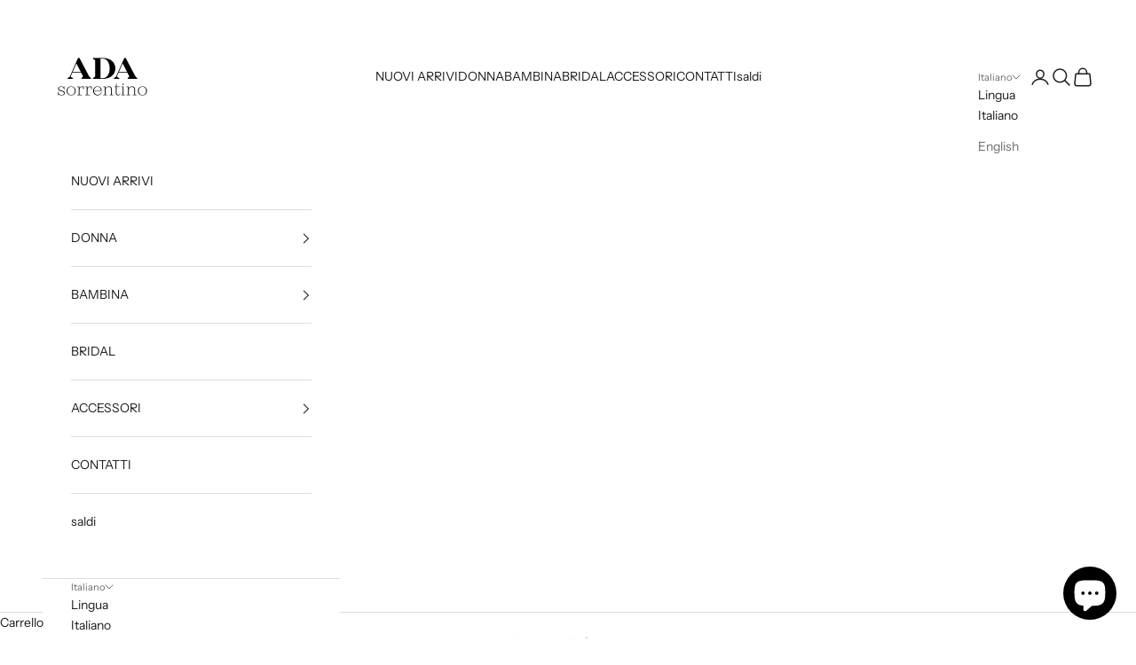

--- FILE ---
content_type: text/html; charset=utf-8
request_url: https://sorrentinoada.com/products/cerchietto
body_size: 21950
content:
<!doctype html>

<html class="no-js" lang="it" dir="ltr">
  <head>
 
<meta charset="utf-8">
    <meta name="viewport" content="width=device-width, initial-scale=1.0, height=device-height, minimum-scale=1.0, maximum-scale=5.0">

    <title>CERCHIETTO CON DOPPIO FIOCCO</title><meta name="description" content="Cerchietto con doppio fiocco in mikado seta e preziosa applicazione gioiello."><link rel="canonical" href="https://sorrentinoada.com/products/cerchietto"><link rel="preconnect" href="https://fonts.shopifycdn.com" crossorigin><link rel="preload" href="//sorrentinoada.com/cdn/fonts/instrument_sans/instrumentsans_n4.db86542ae5e1596dbdb28c279ae6c2086c4c5bfa.woff2" as="font" type="font/woff2" crossorigin><link rel="preload" href="//sorrentinoada.com/cdn/fonts/instrument_sans/instrumentsans_n4.db86542ae5e1596dbdb28c279ae6c2086c4c5bfa.woff2" as="font" type="font/woff2" crossorigin><meta property="og:type" content="product">
  <meta property="og:title" content="CERCHIETTO CON DOPPIO FIOCCO">
  <meta property="product:price:amount" content="50,00">
  <meta property="product:price:currency" content="EUR"><meta property="og:image" content="http://sorrentinoada.com/cdn/shop/files/GE1A1116.jpg?v=1701277612&width=2048">
  <meta property="og:image:secure_url" content="https://sorrentinoada.com/cdn/shop/files/GE1A1116.jpg?v=1701277612&width=2048">
  <meta property="og:image:width" content="3840">
  <meta property="og:image:height" content="5760"><meta property="og:description" content="Cerchietto con doppio fiocco in mikado seta e preziosa applicazione gioiello."><meta property="og:url" content="https://sorrentinoada.com/products/cerchietto">
<meta property="og:site_name" content="Ada Sorrentino"><meta name="twitter:card" content="summary"><meta name="twitter:title" content="CERCHIETTO CON DOPPIO FIOCCO">
  <meta name="twitter:description" content="Cerchietto con doppio fiocco in mikado seta e preziosa applicazione gioiello."><meta name="twitter:image" content="https://sorrentinoada.com/cdn/shop/files/GE1A1116.jpg?crop=center&height=1200&v=1701277612&width=1200">
  <meta name="twitter:image:alt" content="">
  <script async crossorigin fetchpriority="high" src="/cdn/shopifycloud/importmap-polyfill/es-modules-shim.2.4.0.js"></script>
<script type="application/ld+json">
  {
    "@context": "https://schema.org",
    "@type": "Product",
    "productID": 8626546180444,
    "offers": [{
          "@type": "Offer",
          "name": "BEIGE",
          "availability":"https://schema.org/InStock",
          "price": 50.0,
          "priceCurrency": "EUR",
          "priceValidUntil": "2026-01-31","hasMerchantReturnPolicy": {
              "merchantReturnLink": "https:\/\/sorrentinoada.com\/policies\/refund-policy"
            },"shippingDetails": {
              "shippingSettingsLink": "https:\/\/sorrentinoada.com\/policies\/shipping-policy"
            },"url": "https://sorrentinoada.com/products/cerchietto?variant=47377290527068"
        }
],"brand": {
      "@type": "Brand",
      "name": "Ada Sorrentino"
    },
    "name": "CERCHIETTO CON DOPPIO FIOCCO",
    "description": "Cerchietto con doppio fiocco in mikado seta e preziosa applicazione gioiello.",
    "category": "",
    "url": "https://sorrentinoada.com/products/cerchietto",
    "sku": "","weight": {
      "@type": "QuantitativeValue",
      "unitCode": "kg",
      "value": 0.0
      },"image": {
      "@type": "ImageObject",
      "url": "https://sorrentinoada.com/cdn/shop/files/GE1A1116.jpg?v=1701277612&width=1024",
      "image": "https://sorrentinoada.com/cdn/shop/files/GE1A1116.jpg?v=1701277612&width=1024",
      "name": "",
      "width": "1024",
      "height": "1024"
    }
  }
  </script>



  <script type="application/ld+json">
  {
    "@context": "https://schema.org",
    "@type": "BreadcrumbList",
  "itemListElement": [{
      "@type": "ListItem",
      "position": 1,
      "name": "Home",
      "item": "https://sorrentinoada.com"
    },{
          "@type": "ListItem",
          "position": 2,
          "name": "CERCHIETTO CON DOPPIO FIOCCO",
          "item": "https://sorrentinoada.com/products/cerchietto"
        }]
  }
  </script>

<style>/* Typography (heading) */
  @font-face {
  font-family: "Instrument Sans";
  font-weight: 400;
  font-style: normal;
  font-display: fallback;
  src: url("//sorrentinoada.com/cdn/fonts/instrument_sans/instrumentsans_n4.db86542ae5e1596dbdb28c279ae6c2086c4c5bfa.woff2") format("woff2"),
       url("//sorrentinoada.com/cdn/fonts/instrument_sans/instrumentsans_n4.510f1b081e58d08c30978f465518799851ef6d8b.woff") format("woff");
}

@font-face {
  font-family: "Instrument Sans";
  font-weight: 400;
  font-style: italic;
  font-display: fallback;
  src: url("//sorrentinoada.com/cdn/fonts/instrument_sans/instrumentsans_i4.028d3c3cd8d085648c808ceb20cd2fd1eb3560e5.woff2") format("woff2"),
       url("//sorrentinoada.com/cdn/fonts/instrument_sans/instrumentsans_i4.7e90d82df8dee29a99237cd19cc529d2206706a2.woff") format("woff");
}

/* Typography (body) */
  @font-face {
  font-family: "Instrument Sans";
  font-weight: 400;
  font-style: normal;
  font-display: fallback;
  src: url("//sorrentinoada.com/cdn/fonts/instrument_sans/instrumentsans_n4.db86542ae5e1596dbdb28c279ae6c2086c4c5bfa.woff2") format("woff2"),
       url("//sorrentinoada.com/cdn/fonts/instrument_sans/instrumentsans_n4.510f1b081e58d08c30978f465518799851ef6d8b.woff") format("woff");
}

@font-face {
  font-family: "Instrument Sans";
  font-weight: 400;
  font-style: italic;
  font-display: fallback;
  src: url("//sorrentinoada.com/cdn/fonts/instrument_sans/instrumentsans_i4.028d3c3cd8d085648c808ceb20cd2fd1eb3560e5.woff2") format("woff2"),
       url("//sorrentinoada.com/cdn/fonts/instrument_sans/instrumentsans_i4.7e90d82df8dee29a99237cd19cc529d2206706a2.woff") format("woff");
}

@font-face {
  font-family: "Instrument Sans";
  font-weight: 700;
  font-style: normal;
  font-display: fallback;
  src: url("//sorrentinoada.com/cdn/fonts/instrument_sans/instrumentsans_n7.e4ad9032e203f9a0977786c356573ced65a7419a.woff2") format("woff2"),
       url("//sorrentinoada.com/cdn/fonts/instrument_sans/instrumentsans_n7.b9e40f166fb7639074ba34738101a9d2990bb41a.woff") format("woff");
}

@font-face {
  font-family: "Instrument Sans";
  font-weight: 700;
  font-style: italic;
  font-display: fallback;
  src: url("//sorrentinoada.com/cdn/fonts/instrument_sans/instrumentsans_i7.d6063bb5d8f9cbf96eace9e8801697c54f363c6a.woff2") format("woff2"),
       url("//sorrentinoada.com/cdn/fonts/instrument_sans/instrumentsans_i7.ce33afe63f8198a3ac4261b826b560103542cd36.woff") format("woff");
}

:root {
    /* Container */
    --container-max-width: 100%;
    --container-xxs-max-width: 27.5rem; /* 440px */
    --container-xs-max-width: 42.5rem; /* 680px */
    --container-sm-max-width: 61.25rem; /* 980px */
    --container-md-max-width: 71.875rem; /* 1150px */
    --container-lg-max-width: 78.75rem; /* 1260px */
    --container-xl-max-width: 85rem; /* 1360px */
    --container-gutter: 1.25rem;

    --section-vertical-spacing: 2.5rem;
    --section-vertical-spacing-tight:2.5rem;

    --section-stack-gap:2.25rem;
    --section-stack-gap-tight:2.25rem;

    /* Form settings */
    --form-gap: 1.25rem; /* Gap between fieldset and submit button */
    --fieldset-gap: 1rem; /* Gap between each form input within a fieldset */
    --form-control-gap: 0.625rem; /* Gap between input and label (ignored for floating label) */
    --checkbox-control-gap: 0.75rem; /* Horizontal gap between checkbox and its associated label */
    --input-padding-block: 0.65rem; /* Vertical padding for input, textarea and native select */
    --input-padding-inline: 0.8rem; /* Horizontal padding for input, textarea and native select */
    --checkbox-size: 0.875rem; /* Size (width and height) for checkbox */

    /* Other sizes */
    --sticky-area-height: calc(var(--announcement-bar-is-sticky, 0) * var(--announcement-bar-height, 0px) + var(--header-is-sticky, 0) * var(--header-is-visible, 1) * var(--header-height, 0px));

    /* RTL support */
    --transform-logical-flip: 1;
    --transform-origin-start: left;
    --transform-origin-end: right;

    /**
     * ---------------------------------------------------------------------
     * TYPOGRAPHY
     * ---------------------------------------------------------------------
     */

    /* Font properties */
    --heading-font-family: "Instrument Sans", sans-serif;
    --heading-font-weight: 400;
    --heading-font-style: normal;
    --heading-text-transform: uppercase;
    --heading-letter-spacing: 0.18em;
    --text-font-family: "Instrument Sans", sans-serif;
    --text-font-weight: 400;
    --text-font-style: normal;
    --text-letter-spacing: 0.0em;
    --button-font: var(--text-font-style) var(--text-font-weight) var(--text-sm) / 1.65 var(--text-font-family);
    --button-text-transform: uppercase;
    --button-letter-spacing: 0.18em;

    /* Font sizes */--text-heading-size-factor: 1;
    --text-h1: max(0.6875rem, clamp(1.375rem, 1.146341463414634rem + 0.975609756097561vw, 2rem) * var(--text-heading-size-factor));
    --text-h2: max(0.6875rem, clamp(1.25rem, 1.0670731707317074rem + 0.7804878048780488vw, 1.75rem) * var(--text-heading-size-factor));
    --text-h3: max(0.6875rem, clamp(1.125rem, 1.0335365853658536rem + 0.3902439024390244vw, 1.375rem) * var(--text-heading-size-factor));
    --text-h4: max(0.6875rem, clamp(1rem, 0.9542682926829268rem + 0.1951219512195122vw, 1.125rem) * var(--text-heading-size-factor));
    --text-h5: calc(0.875rem * var(--text-heading-size-factor));
    --text-h6: calc(0.75rem * var(--text-heading-size-factor));

    --text-xs: 0.75rem;
    --text-sm: 0.8125rem;
    --text-base: 0.875rem;
    --text-lg: 1.0rem;
    --text-xl: 1.125rem;

    /* Rounded variables (used for border radius) */
    --rounded-full: 9999px;
    --button-border-radius: 0.0rem;
    --input-border-radius: 0.0rem;

    /* Box shadow */
    --shadow-sm: 0 2px 8px rgb(0 0 0 / 0.05);
    --shadow: 0 5px 15px rgb(0 0 0 / 0.05);
    --shadow-md: 0 5px 30px rgb(0 0 0 / 0.05);
    --shadow-block: px px px rgb(var(--text-primary) / 0.0);

    /**
     * ---------------------------------------------------------------------
     * OTHER
     * ---------------------------------------------------------------------
     */

    --checkmark-svg-url: url(//sorrentinoada.com/cdn/shop/t/4/assets/checkmark.svg?v=77552481021870063511708098928);
    --cursor-zoom-in-svg-url: url(//sorrentinoada.com/cdn/shop/t/4/assets/cursor-zoom-in.svg?v=112480252220988712521712854113);
  }

  [dir="rtl"]:root {
    /* RTL support */
    --transform-logical-flip: -1;
    --transform-origin-start: right;
    --transform-origin-end: left;
  }

  @media screen and (min-width: 700px) {
    :root {
      /* Typography (font size) */
      --text-xs: 0.75rem;
      --text-sm: 0.8125rem;
      --text-base: 0.875rem;
      --text-lg: 1.0rem;
      --text-xl: 1.25rem;

      /* Spacing settings */
      --container-gutter: 2rem;
    }
  }

  @media screen and (min-width: 1000px) {
    :root {
      /* Spacing settings */
      --container-gutter: 3rem;

      --section-vertical-spacing: 4rem;
      --section-vertical-spacing-tight: 4rem;

      --section-stack-gap:3rem;
      --section-stack-gap-tight:3rem;
    }
  }:root {/* Overlay used for modal */
    --page-overlay: 0 0 0 / 0.4;

    /* We use the first scheme background as default */
    --page-background: ;

    /* Product colors */
    --on-sale-text: 227 44 43;
    --on-sale-badge-background: 227 44 43;
    --on-sale-badge-text: 255 255 255;
    --sold-out-badge-background: 239 239 239;
    --sold-out-badge-text: 0 0 0 / 0.65;
    --custom-badge-background: 28 28 28;
    --custom-badge-text: 255 255 255;
    --star-color: 28 28 28;

    /* Status colors */
    --success-background: 212 227 203;
    --success-text: 48 122 7;
    --warning-background: 253 241 224;
    --warning-text: 237 138 0;
    --error-background: 243 204 204;
    --error-text: 203 43 43;
  }.color-scheme--scheme-1 {
      /* Color settings */--accent: 28 28 28;
      --text-color: 28 28 28;
      --background: 239 239 239 / 1.0;
      --background-without-opacity: 239 239 239;
      --background-gradient: ;--border-color: 207 207 207;/* Button colors */
      --button-background: 28 28 28;
      --button-text-color: 255 255 255;

      /* Circled buttons */
      --circle-button-background: 255 255 255;
      --circle-button-text-color: 28 28 28;
    }.shopify-section:has(.section-spacing.color-scheme--bg-609ecfcfee2f667ac6c12366fc6ece56) + .shopify-section:has(.section-spacing.color-scheme--bg-609ecfcfee2f667ac6c12366fc6ece56:not(.bordered-section)) .section-spacing {
      padding-block-start: 0;
    }.color-scheme--scheme-2 {
      /* Color settings */--accent: 28 28 28;
      --text-color: 28 28 28;
      --background: 255 255 255 / 1.0;
      --background-without-opacity: 255 255 255;
      --background-gradient: ;--border-color: 221 221 221;/* Button colors */
      --button-background: 28 28 28;
      --button-text-color: 255 255 255;

      /* Circled buttons */
      --circle-button-background: 255 255 255;
      --circle-button-text-color: 28 28 28;
    }.shopify-section:has(.section-spacing.color-scheme--bg-54922f2e920ba8346f6dc0fba343d673) + .shopify-section:has(.section-spacing.color-scheme--bg-54922f2e920ba8346f6dc0fba343d673:not(.bordered-section)) .section-spacing {
      padding-block-start: 0;
    }.color-scheme--scheme-3 {
      /* Color settings */--accent: 255 255 255;
      --text-color: 255 255 255;
      --background: 28 28 28 / 1.0;
      --background-without-opacity: 28 28 28;
      --background-gradient: ;--border-color: 62 62 62;/* Button colors */
      --button-background: 255 255 255;
      --button-text-color: 28 28 28;

      /* Circled buttons */
      --circle-button-background: 255 255 255;
      --circle-button-text-color: 28 28 28;
    }.shopify-section:has(.section-spacing.color-scheme--bg-c1f8cb21047e4797e94d0969dc5d1e44) + .shopify-section:has(.section-spacing.color-scheme--bg-c1f8cb21047e4797e94d0969dc5d1e44:not(.bordered-section)) .section-spacing {
      padding-block-start: 0;
    }.color-scheme--scheme-4 {
      /* Color settings */--accent: 255 255 255;
      --text-color: 255 255 255;
      --background: 0 0 0 / 0.0;
      --background-without-opacity: 0 0 0;
      --background-gradient: ;--border-color: 255 255 255;/* Button colors */
      --button-background: 255 255 255;
      --button-text-color: 28 28 28;

      /* Circled buttons */
      --circle-button-background: 255 255 255;
      --circle-button-text-color: 28 28 28;
    }.shopify-section:has(.section-spacing.color-scheme--bg-3671eee015764974ee0aef1536023e0f) + .shopify-section:has(.section-spacing.color-scheme--bg-3671eee015764974ee0aef1536023e0f:not(.bordered-section)) .section-spacing {
      padding-block-start: 0;
    }.color-scheme--dialog {
      /* Color settings */--accent: 28 28 28;
      --text-color: 28 28 28;
      --background: 255 255 255 / 1.0;
      --background-without-opacity: 255 255 255;
      --background-gradient: ;--border-color: 221 221 221;/* Button colors */
      --button-background: 28 28 28;
      --button-text-color: 255 255 255;

      /* Circled buttons */
      --circle-button-background: 255 255 255;
      --circle-button-text-color: 28 28 28;
    }
</style><script>
  document.documentElement.classList.replace('no-js', 'js');

  // This allows to expose several variables to the global scope, to be used in scripts
  window.themeVariables = {
    settings: {
      showPageTransition: false,
      pageType: "product",
      moneyFormat: "€{{amount_with_comma_separator}}",
      moneyWithCurrencyFormat: "€{{amount_with_comma_separator}} EUR",
      currencyCodeEnabled: false,
      cartType: "message",
      staggerMenuApparition: true
    },

    strings: {
      addToCartButton: "Aggiungi al carrello",
      soldOutButton: "Esaurito",
      preOrderButton: "Pre-ordina",
      unavailableButton: "Non disponibile",
      addedToCart: "Prodotto aggiunto !",
      closeGallery: "Chiudi galleria immagini",
      zoomGallery: "Ingrandisci immagine",
      errorGallery: "L\u0026#39;immagine non può essere caricata",
      soldOutBadge: "Esaurito",
      discountBadge: "Risparmia @@",
      sku: "SKU:",
      shippingEstimatorNoResults: "Siamo spiacenti, non spediamo nella tua zona.",
      shippingEstimatorOneResult: "1 opzione spedizione disponibile per il tuo indirizzo:",
      shippingEstimatorMultipleResults: "Multiple opzioni spedizione disponibili per il tuo indirizzo:",
      shippingEstimatorError: "C\u0026#39;è stato un errore nel calcolo delle opzioni spedizione:",
      next: "Successivo",
      previous: "Precedente"
    },

    mediaQueries: {
      'sm': 'screen and (min-width: 700px)',
      'md': 'screen and (min-width: 1000px)',
      'lg': 'screen and (min-width: 1150px)',
      'xl': 'screen and (min-width: 1400px)',
      '2xl': 'screen and (min-width: 1600px)',
      'sm-max': 'screen and (max-width: 699px)',
      'md-max': 'screen and (max-width: 999px)',
      'lg-max': 'screen and (max-width: 1149px)',
      'xl-max': 'screen and (max-width: 1399px)',
      '2xl-max': 'screen and (max-width: 1599px)',
      'motion-safe': '(prefers-reduced-motion: no-preference)',
      'motion-reduce': '(prefers-reduced-motion: reduce)',
      'supports-hover': 'screen and (pointer: fine)',
      'supports-touch': 'screen and (hover: none)'
    }
  };</script><script>
      if (!(HTMLScriptElement.supports && HTMLScriptElement.supports('importmap'))) {
        const importMapPolyfill = document.createElement('script');
        importMapPolyfill.async = true;
        importMapPolyfill.src = "//sorrentinoada.com/cdn/shop/t/4/assets/es-module-shims.min.js?v=163628956881225179081711554939";

        document.head.appendChild(importMapPolyfill);
      }
    </script>

    <script type="importmap">{
        "imports": {
          "vendor": "//sorrentinoada.com/cdn/shop/t/4/assets/vendor.min.js?v=55120211853256353121711554942",
          "theme": "//sorrentinoada.com/cdn/shop/t/4/assets/theme.js?v=41870847793071402691711554941",
          "photoswipe": "//sorrentinoada.com/cdn/shop/t/4/assets/photoswipe.min.js?v=20290624223189769891708098913"
        }
      }
    </script>

    <script type="module" src="//sorrentinoada.com/cdn/shop/t/4/assets/vendor.min.js?v=55120211853256353121711554942"></script>
    <script type="module" src="//sorrentinoada.com/cdn/shop/t/4/assets/theme.js?v=41870847793071402691711554941"></script>

    <script>window.performance && window.performance.mark && window.performance.mark('shopify.content_for_header.start');</script><meta id="shopify-digital-wallet" name="shopify-digital-wallet" content="/33130774659/digital_wallets/dialog">
<meta name="shopify-checkout-api-token" content="b2ae1a80bb0d9bd8edc489995186a00e">
<meta id="in-context-paypal-metadata" data-shop-id="33130774659" data-venmo-supported="false" data-environment="production" data-locale="it_IT" data-paypal-v4="true" data-currency="EUR">
<link rel="alternate" hreflang="x-default" href="https://sorrentinoada.com/products/cerchietto">
<link rel="alternate" hreflang="it" href="https://sorrentinoada.com/products/cerchietto">
<link rel="alternate" hreflang="en" href="https://sorrentinoada.com/en/products/cerchietto">
<link rel="alternate" type="application/json+oembed" href="https://sorrentinoada.com/products/cerchietto.oembed">
<script async="async" src="/checkouts/internal/preloads.js?locale=it-IT"></script>
<script id="apple-pay-shop-capabilities" type="application/json">{"shopId":33130774659,"countryCode":"IT","currencyCode":"EUR","merchantCapabilities":["supports3DS"],"merchantId":"gid:\/\/shopify\/Shop\/33130774659","merchantName":"Ada Sorrentino","requiredBillingContactFields":["postalAddress","email","phone"],"requiredShippingContactFields":["postalAddress","email","phone"],"shippingType":"shipping","supportedNetworks":["visa","maestro","masterCard","amex"],"total":{"type":"pending","label":"Ada Sorrentino","amount":"1.00"},"shopifyPaymentsEnabled":true,"supportsSubscriptions":true}</script>
<script id="shopify-features" type="application/json">{"accessToken":"b2ae1a80bb0d9bd8edc489995186a00e","betas":["rich-media-storefront-analytics"],"domain":"sorrentinoada.com","predictiveSearch":true,"shopId":33130774659,"locale":"it"}</script>
<script>var Shopify = Shopify || {};
Shopify.shop = "ada-sorrentino.myshopify.com";
Shopify.locale = "it";
Shopify.currency = {"active":"EUR","rate":"1.0"};
Shopify.country = "IT";
Shopify.theme = {"name":"Prestige","id":159103091036,"schema_name":"Prestige","schema_version":"9.3.0","theme_store_id":855,"role":"main"};
Shopify.theme.handle = "null";
Shopify.theme.style = {"id":null,"handle":null};
Shopify.cdnHost = "sorrentinoada.com/cdn";
Shopify.routes = Shopify.routes || {};
Shopify.routes.root = "/";</script>
<script type="module">!function(o){(o.Shopify=o.Shopify||{}).modules=!0}(window);</script>
<script>!function(o){function n(){var o=[];function n(){o.push(Array.prototype.slice.apply(arguments))}return n.q=o,n}var t=o.Shopify=o.Shopify||{};t.loadFeatures=n(),t.autoloadFeatures=n()}(window);</script>
<script id="shop-js-analytics" type="application/json">{"pageType":"product"}</script>
<script defer="defer" async type="module" src="//sorrentinoada.com/cdn/shopifycloud/shop-js/modules/v2/client.init-shop-cart-sync_DXGljDCh.it.esm.js"></script>
<script defer="defer" async type="module" src="//sorrentinoada.com/cdn/shopifycloud/shop-js/modules/v2/chunk.common_Dby6QE3M.esm.js"></script>
<script type="module">
  await import("//sorrentinoada.com/cdn/shopifycloud/shop-js/modules/v2/client.init-shop-cart-sync_DXGljDCh.it.esm.js");
await import("//sorrentinoada.com/cdn/shopifycloud/shop-js/modules/v2/chunk.common_Dby6QE3M.esm.js");

  window.Shopify.SignInWithShop?.initShopCartSync?.({"fedCMEnabled":true,"windoidEnabled":true});

</script>
<script>(function() {
  var isLoaded = false;
  function asyncLoad() {
    if (isLoaded) return;
    isLoaded = true;
    var urls = ["https:\/\/cookiebar.hulkapps.com\/hulk_cookie_bar.js?shop=ada-sorrentino.myshopify.com","https:\/\/chimpstatic.com\/mcjs-connected\/js\/users\/c0bbeb9adb00692c5167a176f\/a936bf3d4cb3f97238f11a41a.js?shop=ada-sorrentino.myshopify.com"];
    for (var i = 0; i < urls.length; i++) {
      var s = document.createElement('script');
      s.type = 'text/javascript';
      s.async = true;
      s.src = urls[i];
      var x = document.getElementsByTagName('script')[0];
      x.parentNode.insertBefore(s, x);
    }
  };
  if(window.attachEvent) {
    window.attachEvent('onload', asyncLoad);
  } else {
    window.addEventListener('load', asyncLoad, false);
  }
})();</script>
<script id="__st">var __st={"a":33130774659,"offset":3600,"reqid":"980ddcf0-8e6c-4341-a6e9-1aeaff7b938c-1768992769","pageurl":"sorrentinoada.com\/products\/cerchietto","u":"67bf378e0dc9","p":"product","rtyp":"product","rid":8626546180444};</script>
<script>window.ShopifyPaypalV4VisibilityTracking = true;</script>
<script id="captcha-bootstrap">!function(){'use strict';const t='contact',e='account',n='new_comment',o=[[t,t],['blogs',n],['comments',n],[t,'customer']],c=[[e,'customer_login'],[e,'guest_login'],[e,'recover_customer_password'],[e,'create_customer']],r=t=>t.map((([t,e])=>`form[action*='/${t}']:not([data-nocaptcha='true']) input[name='form_type'][value='${e}']`)).join(','),a=t=>()=>t?[...document.querySelectorAll(t)].map((t=>t.form)):[];function s(){const t=[...o],e=r(t);return a(e)}const i='password',u='form_key',d=['recaptcha-v3-token','g-recaptcha-response','h-captcha-response',i],f=()=>{try{return window.sessionStorage}catch{return}},m='__shopify_v',_=t=>t.elements[u];function p(t,e,n=!1){try{const o=window.sessionStorage,c=JSON.parse(o.getItem(e)),{data:r}=function(t){const{data:e,action:n}=t;return t[m]||n?{data:e,action:n}:{data:t,action:n}}(c);for(const[e,n]of Object.entries(r))t.elements[e]&&(t.elements[e].value=n);n&&o.removeItem(e)}catch(o){console.error('form repopulation failed',{error:o})}}const l='form_type',E='cptcha';function T(t){t.dataset[E]=!0}const w=window,h=w.document,L='Shopify',v='ce_forms',y='captcha';let A=!1;((t,e)=>{const n=(g='f06e6c50-85a8-45c8-87d0-21a2b65856fe',I='https://cdn.shopify.com/shopifycloud/storefront-forms-hcaptcha/ce_storefront_forms_captcha_hcaptcha.v1.5.2.iife.js',D={infoText:'Protetto da hCaptcha',privacyText:'Privacy',termsText:'Termini'},(t,e,n)=>{const o=w[L][v],c=o.bindForm;if(c)return c(t,g,e,D).then(n);var r;o.q.push([[t,g,e,D],n]),r=I,A||(h.body.append(Object.assign(h.createElement('script'),{id:'captcha-provider',async:!0,src:r})),A=!0)});var g,I,D;w[L]=w[L]||{},w[L][v]=w[L][v]||{},w[L][v].q=[],w[L][y]=w[L][y]||{},w[L][y].protect=function(t,e){n(t,void 0,e),T(t)},Object.freeze(w[L][y]),function(t,e,n,w,h,L){const[v,y,A,g]=function(t,e,n){const i=e?o:[],u=t?c:[],d=[...i,...u],f=r(d),m=r(i),_=r(d.filter((([t,e])=>n.includes(e))));return[a(f),a(m),a(_),s()]}(w,h,L),I=t=>{const e=t.target;return e instanceof HTMLFormElement?e:e&&e.form},D=t=>v().includes(t);t.addEventListener('submit',(t=>{const e=I(t);if(!e)return;const n=D(e)&&!e.dataset.hcaptchaBound&&!e.dataset.recaptchaBound,o=_(e),c=g().includes(e)&&(!o||!o.value);(n||c)&&t.preventDefault(),c&&!n&&(function(t){try{if(!f())return;!function(t){const e=f();if(!e)return;const n=_(t);if(!n)return;const o=n.value;o&&e.removeItem(o)}(t);const e=Array.from(Array(32),(()=>Math.random().toString(36)[2])).join('');!function(t,e){_(t)||t.append(Object.assign(document.createElement('input'),{type:'hidden',name:u})),t.elements[u].value=e}(t,e),function(t,e){const n=f();if(!n)return;const o=[...t.querySelectorAll(`input[type='${i}']`)].map((({name:t})=>t)),c=[...d,...o],r={};for(const[a,s]of new FormData(t).entries())c.includes(a)||(r[a]=s);n.setItem(e,JSON.stringify({[m]:1,action:t.action,data:r}))}(t,e)}catch(e){console.error('failed to persist form',e)}}(e),e.submit())}));const S=(t,e)=>{t&&!t.dataset[E]&&(n(t,e.some((e=>e===t))),T(t))};for(const o of['focusin','change'])t.addEventListener(o,(t=>{const e=I(t);D(e)&&S(e,y())}));const B=e.get('form_key'),M=e.get(l),P=B&&M;t.addEventListener('DOMContentLoaded',(()=>{const t=y();if(P)for(const e of t)e.elements[l].value===M&&p(e,B);[...new Set([...A(),...v().filter((t=>'true'===t.dataset.shopifyCaptcha))])].forEach((e=>S(e,t)))}))}(h,new URLSearchParams(w.location.search),n,t,e,['guest_login'])})(!0,!0)}();</script>
<script integrity="sha256-4kQ18oKyAcykRKYeNunJcIwy7WH5gtpwJnB7kiuLZ1E=" data-source-attribution="shopify.loadfeatures" defer="defer" src="//sorrentinoada.com/cdn/shopifycloud/storefront/assets/storefront/load_feature-a0a9edcb.js" crossorigin="anonymous"></script>
<script data-source-attribution="shopify.dynamic_checkout.dynamic.init">var Shopify=Shopify||{};Shopify.PaymentButton=Shopify.PaymentButton||{isStorefrontPortableWallets:!0,init:function(){window.Shopify.PaymentButton.init=function(){};var t=document.createElement("script");t.src="https://sorrentinoada.com/cdn/shopifycloud/portable-wallets/latest/portable-wallets.it.js",t.type="module",document.head.appendChild(t)}};
</script>
<script data-source-attribution="shopify.dynamic_checkout.buyer_consent">
  function portableWalletsHideBuyerConsent(e){var t=document.getElementById("shopify-buyer-consent"),n=document.getElementById("shopify-subscription-policy-button");t&&n&&(t.classList.add("hidden"),t.setAttribute("aria-hidden","true"),n.removeEventListener("click",e))}function portableWalletsShowBuyerConsent(e){var t=document.getElementById("shopify-buyer-consent"),n=document.getElementById("shopify-subscription-policy-button");t&&n&&(t.classList.remove("hidden"),t.removeAttribute("aria-hidden"),n.addEventListener("click",e))}window.Shopify?.PaymentButton&&(window.Shopify.PaymentButton.hideBuyerConsent=portableWalletsHideBuyerConsent,window.Shopify.PaymentButton.showBuyerConsent=portableWalletsShowBuyerConsent);
</script>
<script data-source-attribution="shopify.dynamic_checkout.cart.bootstrap">document.addEventListener("DOMContentLoaded",(function(){function t(){return document.querySelector("shopify-accelerated-checkout-cart, shopify-accelerated-checkout")}if(t())Shopify.PaymentButton.init();else{new MutationObserver((function(e,n){t()&&(Shopify.PaymentButton.init(),n.disconnect())})).observe(document.body,{childList:!0,subtree:!0})}}));
</script>
<script id='scb4127' type='text/javascript' async='' src='https://sorrentinoada.com/cdn/shopifycloud/privacy-banner/storefront-banner.js'></script><link id="shopify-accelerated-checkout-styles" rel="stylesheet" media="screen" href="https://sorrentinoada.com/cdn/shopifycloud/portable-wallets/latest/accelerated-checkout-backwards-compat.css" crossorigin="anonymous">
<style id="shopify-accelerated-checkout-cart">
        #shopify-buyer-consent {
  margin-top: 1em;
  display: inline-block;
  width: 100%;
}

#shopify-buyer-consent.hidden {
  display: none;
}

#shopify-subscription-policy-button {
  background: none;
  border: none;
  padding: 0;
  text-decoration: underline;
  font-size: inherit;
  cursor: pointer;
}

#shopify-subscription-policy-button::before {
  box-shadow: none;
}

      </style>

<script>window.performance && window.performance.mark && window.performance.mark('shopify.content_for_header.end');</script>
<link href="//sorrentinoada.com/cdn/shop/t/4/assets/theme.css?v=29627410783445700671711554940" rel="stylesheet" type="text/css" media="all" /><script src="https://cdn.shopify.com/extensions/e8878072-2f6b-4e89-8082-94b04320908d/inbox-1254/assets/inbox-chat-loader.js" type="text/javascript" defer="defer"></script>
<link href="https://monorail-edge.shopifysvc.com" rel="dns-prefetch">
<script>(function(){if ("sendBeacon" in navigator && "performance" in window) {try {var session_token_from_headers = performance.getEntriesByType('navigation')[0].serverTiming.find(x => x.name == '_s').description;} catch {var session_token_from_headers = undefined;}var session_cookie_matches = document.cookie.match(/_shopify_s=([^;]*)/);var session_token_from_cookie = session_cookie_matches && session_cookie_matches.length === 2 ? session_cookie_matches[1] : "";var session_token = session_token_from_headers || session_token_from_cookie || "";function handle_abandonment_event(e) {var entries = performance.getEntries().filter(function(entry) {return /monorail-edge.shopifysvc.com/.test(entry.name);});if (!window.abandonment_tracked && entries.length === 0) {window.abandonment_tracked = true;var currentMs = Date.now();var navigation_start = performance.timing.navigationStart;var payload = {shop_id: 33130774659,url: window.location.href,navigation_start,duration: currentMs - navigation_start,session_token,page_type: "product"};window.navigator.sendBeacon("https://monorail-edge.shopifysvc.com/v1/produce", JSON.stringify({schema_id: "online_store_buyer_site_abandonment/1.1",payload: payload,metadata: {event_created_at_ms: currentMs,event_sent_at_ms: currentMs}}));}}window.addEventListener('pagehide', handle_abandonment_event);}}());</script>
<script id="web-pixels-manager-setup">(function e(e,d,r,n,o){if(void 0===o&&(o={}),!Boolean(null===(a=null===(i=window.Shopify)||void 0===i?void 0:i.analytics)||void 0===a?void 0:a.replayQueue)){var i,a;window.Shopify=window.Shopify||{};var t=window.Shopify;t.analytics=t.analytics||{};var s=t.analytics;s.replayQueue=[],s.publish=function(e,d,r){return s.replayQueue.push([e,d,r]),!0};try{self.performance.mark("wpm:start")}catch(e){}var l=function(){var e={modern:/Edge?\/(1{2}[4-9]|1[2-9]\d|[2-9]\d{2}|\d{4,})\.\d+(\.\d+|)|Firefox\/(1{2}[4-9]|1[2-9]\d|[2-9]\d{2}|\d{4,})\.\d+(\.\d+|)|Chrom(ium|e)\/(9{2}|\d{3,})\.\d+(\.\d+|)|(Maci|X1{2}).+ Version\/(15\.\d+|(1[6-9]|[2-9]\d|\d{3,})\.\d+)([,.]\d+|)( \(\w+\)|)( Mobile\/\w+|) Safari\/|Chrome.+OPR\/(9{2}|\d{3,})\.\d+\.\d+|(CPU[ +]OS|iPhone[ +]OS|CPU[ +]iPhone|CPU IPhone OS|CPU iPad OS)[ +]+(15[._]\d+|(1[6-9]|[2-9]\d|\d{3,})[._]\d+)([._]\d+|)|Android:?[ /-](13[3-9]|1[4-9]\d|[2-9]\d{2}|\d{4,})(\.\d+|)(\.\d+|)|Android.+Firefox\/(13[5-9]|1[4-9]\d|[2-9]\d{2}|\d{4,})\.\d+(\.\d+|)|Android.+Chrom(ium|e)\/(13[3-9]|1[4-9]\d|[2-9]\d{2}|\d{4,})\.\d+(\.\d+|)|SamsungBrowser\/([2-9]\d|\d{3,})\.\d+/,legacy:/Edge?\/(1[6-9]|[2-9]\d|\d{3,})\.\d+(\.\d+|)|Firefox\/(5[4-9]|[6-9]\d|\d{3,})\.\d+(\.\d+|)|Chrom(ium|e)\/(5[1-9]|[6-9]\d|\d{3,})\.\d+(\.\d+|)([\d.]+$|.*Safari\/(?![\d.]+ Edge\/[\d.]+$))|(Maci|X1{2}).+ Version\/(10\.\d+|(1[1-9]|[2-9]\d|\d{3,})\.\d+)([,.]\d+|)( \(\w+\)|)( Mobile\/\w+|) Safari\/|Chrome.+OPR\/(3[89]|[4-9]\d|\d{3,})\.\d+\.\d+|(CPU[ +]OS|iPhone[ +]OS|CPU[ +]iPhone|CPU IPhone OS|CPU iPad OS)[ +]+(10[._]\d+|(1[1-9]|[2-9]\d|\d{3,})[._]\d+)([._]\d+|)|Android:?[ /-](13[3-9]|1[4-9]\d|[2-9]\d{2}|\d{4,})(\.\d+|)(\.\d+|)|Mobile Safari.+OPR\/([89]\d|\d{3,})\.\d+\.\d+|Android.+Firefox\/(13[5-9]|1[4-9]\d|[2-9]\d{2}|\d{4,})\.\d+(\.\d+|)|Android.+Chrom(ium|e)\/(13[3-9]|1[4-9]\d|[2-9]\d{2}|\d{4,})\.\d+(\.\d+|)|Android.+(UC? ?Browser|UCWEB|U3)[ /]?(15\.([5-9]|\d{2,})|(1[6-9]|[2-9]\d|\d{3,})\.\d+)\.\d+|SamsungBrowser\/(5\.\d+|([6-9]|\d{2,})\.\d+)|Android.+MQ{2}Browser\/(14(\.(9|\d{2,})|)|(1[5-9]|[2-9]\d|\d{3,})(\.\d+|))(\.\d+|)|K[Aa][Ii]OS\/(3\.\d+|([4-9]|\d{2,})\.\d+)(\.\d+|)/},d=e.modern,r=e.legacy,n=navigator.userAgent;return n.match(d)?"modern":n.match(r)?"legacy":"unknown"}(),u="modern"===l?"modern":"legacy",c=(null!=n?n:{modern:"",legacy:""})[u],f=function(e){return[e.baseUrl,"/wpm","/b",e.hashVersion,"modern"===e.buildTarget?"m":"l",".js"].join("")}({baseUrl:d,hashVersion:r,buildTarget:u}),m=function(e){var d=e.version,r=e.bundleTarget,n=e.surface,o=e.pageUrl,i=e.monorailEndpoint;return{emit:function(e){var a=e.status,t=e.errorMsg,s=(new Date).getTime(),l=JSON.stringify({metadata:{event_sent_at_ms:s},events:[{schema_id:"web_pixels_manager_load/3.1",payload:{version:d,bundle_target:r,page_url:o,status:a,surface:n,error_msg:t},metadata:{event_created_at_ms:s}}]});if(!i)return console&&console.warn&&console.warn("[Web Pixels Manager] No Monorail endpoint provided, skipping logging."),!1;try{return self.navigator.sendBeacon.bind(self.navigator)(i,l)}catch(e){}var u=new XMLHttpRequest;try{return u.open("POST",i,!0),u.setRequestHeader("Content-Type","text/plain"),u.send(l),!0}catch(e){return console&&console.warn&&console.warn("[Web Pixels Manager] Got an unhandled error while logging to Monorail."),!1}}}}({version:r,bundleTarget:l,surface:e.surface,pageUrl:self.location.href,monorailEndpoint:e.monorailEndpoint});try{o.browserTarget=l,function(e){var d=e.src,r=e.async,n=void 0===r||r,o=e.onload,i=e.onerror,a=e.sri,t=e.scriptDataAttributes,s=void 0===t?{}:t,l=document.createElement("script"),u=document.querySelector("head"),c=document.querySelector("body");if(l.async=n,l.src=d,a&&(l.integrity=a,l.crossOrigin="anonymous"),s)for(var f in s)if(Object.prototype.hasOwnProperty.call(s,f))try{l.dataset[f]=s[f]}catch(e){}if(o&&l.addEventListener("load",o),i&&l.addEventListener("error",i),u)u.appendChild(l);else{if(!c)throw new Error("Did not find a head or body element to append the script");c.appendChild(l)}}({src:f,async:!0,onload:function(){if(!function(){var e,d;return Boolean(null===(d=null===(e=window.Shopify)||void 0===e?void 0:e.analytics)||void 0===d?void 0:d.initialized)}()){var d=window.webPixelsManager.init(e)||void 0;if(d){var r=window.Shopify.analytics;r.replayQueue.forEach((function(e){var r=e[0],n=e[1],o=e[2];d.publishCustomEvent(r,n,o)})),r.replayQueue=[],r.publish=d.publishCustomEvent,r.visitor=d.visitor,r.initialized=!0}}},onerror:function(){return m.emit({status:"failed",errorMsg:"".concat(f," has failed to load")})},sri:function(e){var d=/^sha384-[A-Za-z0-9+/=]+$/;return"string"==typeof e&&d.test(e)}(c)?c:"",scriptDataAttributes:o}),m.emit({status:"loading"})}catch(e){m.emit({status:"failed",errorMsg:(null==e?void 0:e.message)||"Unknown error"})}}})({shopId: 33130774659,storefrontBaseUrl: "https://sorrentinoada.com",extensionsBaseUrl: "https://extensions.shopifycdn.com/cdn/shopifycloud/web-pixels-manager",monorailEndpoint: "https://monorail-edge.shopifysvc.com/unstable/produce_batch",surface: "storefront-renderer",enabledBetaFlags: ["2dca8a86"],webPixelsConfigList: [{"id":"1064370524","configuration":"{\"config\":\"{\\\"pixel_id\\\":\\\"G-ZSZM2FFS36\\\",\\\"gtag_events\\\":[{\\\"type\\\":\\\"purchase\\\",\\\"action_label\\\":\\\"G-ZSZM2FFS36\\\"},{\\\"type\\\":\\\"page_view\\\",\\\"action_label\\\":\\\"G-ZSZM2FFS36\\\"},{\\\"type\\\":\\\"view_item\\\",\\\"action_label\\\":\\\"G-ZSZM2FFS36\\\"},{\\\"type\\\":\\\"search\\\",\\\"action_label\\\":\\\"G-ZSZM2FFS36\\\"},{\\\"type\\\":\\\"add_to_cart\\\",\\\"action_label\\\":\\\"G-ZSZM2FFS36\\\"},{\\\"type\\\":\\\"begin_checkout\\\",\\\"action_label\\\":\\\"G-ZSZM2FFS36\\\"},{\\\"type\\\":\\\"add_payment_info\\\",\\\"action_label\\\":\\\"G-ZSZM2FFS36\\\"}],\\\"enable_monitoring_mode\\\":false}\"}","eventPayloadVersion":"v1","runtimeContext":"OPEN","scriptVersion":"b2a88bafab3e21179ed38636efcd8a93","type":"APP","apiClientId":1780363,"privacyPurposes":[],"dataSharingAdjustments":{"protectedCustomerApprovalScopes":["read_customer_address","read_customer_email","read_customer_name","read_customer_personal_data","read_customer_phone"]}},{"id":"405373276","configuration":"{\"pixel_id\":\"463029194742221\",\"pixel_type\":\"facebook_pixel\",\"metaapp_system_user_token\":\"-\"}","eventPayloadVersion":"v1","runtimeContext":"OPEN","scriptVersion":"ca16bc87fe92b6042fbaa3acc2fbdaa6","type":"APP","apiClientId":2329312,"privacyPurposes":["ANALYTICS","MARKETING","SALE_OF_DATA"],"dataSharingAdjustments":{"protectedCustomerApprovalScopes":["read_customer_address","read_customer_email","read_customer_name","read_customer_personal_data","read_customer_phone"]}},{"id":"shopify-app-pixel","configuration":"{}","eventPayloadVersion":"v1","runtimeContext":"STRICT","scriptVersion":"0450","apiClientId":"shopify-pixel","type":"APP","privacyPurposes":["ANALYTICS","MARKETING"]},{"id":"shopify-custom-pixel","eventPayloadVersion":"v1","runtimeContext":"LAX","scriptVersion":"0450","apiClientId":"shopify-pixel","type":"CUSTOM","privacyPurposes":["ANALYTICS","MARKETING"]}],isMerchantRequest: false,initData: {"shop":{"name":"Ada Sorrentino","paymentSettings":{"currencyCode":"EUR"},"myshopifyDomain":"ada-sorrentino.myshopify.com","countryCode":"IT","storefrontUrl":"https:\/\/sorrentinoada.com"},"customer":null,"cart":null,"checkout":null,"productVariants":[{"price":{"amount":50.0,"currencyCode":"EUR"},"product":{"title":"CERCHIETTO CON DOPPIO FIOCCO","vendor":"Ada Sorrentino","id":"8626546180444","untranslatedTitle":"CERCHIETTO CON DOPPIO FIOCCO","url":"\/products\/cerchietto","type":""},"id":"47377290527068","image":{"src":"\/\/sorrentinoada.com\/cdn\/shop\/files\/GE1A1116.jpg?v=1701277612"},"sku":"","title":"BEIGE","untranslatedTitle":"BEIGE"}],"purchasingCompany":null},},"https://sorrentinoada.com/cdn","fcfee988w5aeb613cpc8e4bc33m6693e112",{"modern":"","legacy":""},{"shopId":"33130774659","storefrontBaseUrl":"https:\/\/sorrentinoada.com","extensionBaseUrl":"https:\/\/extensions.shopifycdn.com\/cdn\/shopifycloud\/web-pixels-manager","surface":"storefront-renderer","enabledBetaFlags":"[\"2dca8a86\"]","isMerchantRequest":"false","hashVersion":"fcfee988w5aeb613cpc8e4bc33m6693e112","publish":"custom","events":"[[\"page_viewed\",{}],[\"product_viewed\",{\"productVariant\":{\"price\":{\"amount\":50.0,\"currencyCode\":\"EUR\"},\"product\":{\"title\":\"CERCHIETTO CON DOPPIO FIOCCO\",\"vendor\":\"Ada Sorrentino\",\"id\":\"8626546180444\",\"untranslatedTitle\":\"CERCHIETTO CON DOPPIO FIOCCO\",\"url\":\"\/products\/cerchietto\",\"type\":\"\"},\"id\":\"47377290527068\",\"image\":{\"src\":\"\/\/sorrentinoada.com\/cdn\/shop\/files\/GE1A1116.jpg?v=1701277612\"},\"sku\":\"\",\"title\":\"BEIGE\",\"untranslatedTitle\":\"BEIGE\"}}]]"});</script><script>
  window.ShopifyAnalytics = window.ShopifyAnalytics || {};
  window.ShopifyAnalytics.meta = window.ShopifyAnalytics.meta || {};
  window.ShopifyAnalytics.meta.currency = 'EUR';
  var meta = {"product":{"id":8626546180444,"gid":"gid:\/\/shopify\/Product\/8626546180444","vendor":"Ada Sorrentino","type":"","handle":"cerchietto","variants":[{"id":47377290527068,"price":5000,"name":"CERCHIETTO CON DOPPIO FIOCCO - BEIGE","public_title":"BEIGE","sku":""}],"remote":false},"page":{"pageType":"product","resourceType":"product","resourceId":8626546180444,"requestId":"980ddcf0-8e6c-4341-a6e9-1aeaff7b938c-1768992769"}};
  for (var attr in meta) {
    window.ShopifyAnalytics.meta[attr] = meta[attr];
  }
</script>
<script class="analytics">
  (function () {
    var customDocumentWrite = function(content) {
      var jquery = null;

      if (window.jQuery) {
        jquery = window.jQuery;
      } else if (window.Checkout && window.Checkout.$) {
        jquery = window.Checkout.$;
      }

      if (jquery) {
        jquery('body').append(content);
      }
    };

    var hasLoggedConversion = function(token) {
      if (token) {
        return document.cookie.indexOf('loggedConversion=' + token) !== -1;
      }
      return false;
    }

    var setCookieIfConversion = function(token) {
      if (token) {
        var twoMonthsFromNow = new Date(Date.now());
        twoMonthsFromNow.setMonth(twoMonthsFromNow.getMonth() + 2);

        document.cookie = 'loggedConversion=' + token + '; expires=' + twoMonthsFromNow;
      }
    }

    var trekkie = window.ShopifyAnalytics.lib = window.trekkie = window.trekkie || [];
    if (trekkie.integrations) {
      return;
    }
    trekkie.methods = [
      'identify',
      'page',
      'ready',
      'track',
      'trackForm',
      'trackLink'
    ];
    trekkie.factory = function(method) {
      return function() {
        var args = Array.prototype.slice.call(arguments);
        args.unshift(method);
        trekkie.push(args);
        return trekkie;
      };
    };
    for (var i = 0; i < trekkie.methods.length; i++) {
      var key = trekkie.methods[i];
      trekkie[key] = trekkie.factory(key);
    }
    trekkie.load = function(config) {
      trekkie.config = config || {};
      trekkie.config.initialDocumentCookie = document.cookie;
      var first = document.getElementsByTagName('script')[0];
      var script = document.createElement('script');
      script.type = 'text/javascript';
      script.onerror = function(e) {
        var scriptFallback = document.createElement('script');
        scriptFallback.type = 'text/javascript';
        scriptFallback.onerror = function(error) {
                var Monorail = {
      produce: function produce(monorailDomain, schemaId, payload) {
        var currentMs = new Date().getTime();
        var event = {
          schema_id: schemaId,
          payload: payload,
          metadata: {
            event_created_at_ms: currentMs,
            event_sent_at_ms: currentMs
          }
        };
        return Monorail.sendRequest("https://" + monorailDomain + "/v1/produce", JSON.stringify(event));
      },
      sendRequest: function sendRequest(endpointUrl, payload) {
        // Try the sendBeacon API
        if (window && window.navigator && typeof window.navigator.sendBeacon === 'function' && typeof window.Blob === 'function' && !Monorail.isIos12()) {
          var blobData = new window.Blob([payload], {
            type: 'text/plain'
          });

          if (window.navigator.sendBeacon(endpointUrl, blobData)) {
            return true;
          } // sendBeacon was not successful

        } // XHR beacon

        var xhr = new XMLHttpRequest();

        try {
          xhr.open('POST', endpointUrl);
          xhr.setRequestHeader('Content-Type', 'text/plain');
          xhr.send(payload);
        } catch (e) {
          console.log(e);
        }

        return false;
      },
      isIos12: function isIos12() {
        return window.navigator.userAgent.lastIndexOf('iPhone; CPU iPhone OS 12_') !== -1 || window.navigator.userAgent.lastIndexOf('iPad; CPU OS 12_') !== -1;
      }
    };
    Monorail.produce('monorail-edge.shopifysvc.com',
      'trekkie_storefront_load_errors/1.1',
      {shop_id: 33130774659,
      theme_id: 159103091036,
      app_name: "storefront",
      context_url: window.location.href,
      source_url: "//sorrentinoada.com/cdn/s/trekkie.storefront.cd680fe47e6c39ca5d5df5f0a32d569bc48c0f27.min.js"});

        };
        scriptFallback.async = true;
        scriptFallback.src = '//sorrentinoada.com/cdn/s/trekkie.storefront.cd680fe47e6c39ca5d5df5f0a32d569bc48c0f27.min.js';
        first.parentNode.insertBefore(scriptFallback, first);
      };
      script.async = true;
      script.src = '//sorrentinoada.com/cdn/s/trekkie.storefront.cd680fe47e6c39ca5d5df5f0a32d569bc48c0f27.min.js';
      first.parentNode.insertBefore(script, first);
    };
    trekkie.load(
      {"Trekkie":{"appName":"storefront","development":false,"defaultAttributes":{"shopId":33130774659,"isMerchantRequest":null,"themeId":159103091036,"themeCityHash":"7670212654046734184","contentLanguage":"it","currency":"EUR","eventMetadataId":"715699fb-55f8-4c98-a339-ed6dd52b92a4"},"isServerSideCookieWritingEnabled":true,"monorailRegion":"shop_domain","enabledBetaFlags":["65f19447"]},"Session Attribution":{},"S2S":{"facebookCapiEnabled":true,"source":"trekkie-storefront-renderer","apiClientId":580111}}
    );

    var loaded = false;
    trekkie.ready(function() {
      if (loaded) return;
      loaded = true;

      window.ShopifyAnalytics.lib = window.trekkie;

      var originalDocumentWrite = document.write;
      document.write = customDocumentWrite;
      try { window.ShopifyAnalytics.merchantGoogleAnalytics.call(this); } catch(error) {};
      document.write = originalDocumentWrite;

      window.ShopifyAnalytics.lib.page(null,{"pageType":"product","resourceType":"product","resourceId":8626546180444,"requestId":"980ddcf0-8e6c-4341-a6e9-1aeaff7b938c-1768992769","shopifyEmitted":true});

      var match = window.location.pathname.match(/checkouts\/(.+)\/(thank_you|post_purchase)/)
      var token = match? match[1]: undefined;
      if (!hasLoggedConversion(token)) {
        setCookieIfConversion(token);
        window.ShopifyAnalytics.lib.track("Viewed Product",{"currency":"EUR","variantId":47377290527068,"productId":8626546180444,"productGid":"gid:\/\/shopify\/Product\/8626546180444","name":"CERCHIETTO CON DOPPIO FIOCCO - BEIGE","price":"50.00","sku":"","brand":"Ada Sorrentino","variant":"BEIGE","category":"","nonInteraction":true,"remote":false},undefined,undefined,{"shopifyEmitted":true});
      window.ShopifyAnalytics.lib.track("monorail:\/\/trekkie_storefront_viewed_product\/1.1",{"currency":"EUR","variantId":47377290527068,"productId":8626546180444,"productGid":"gid:\/\/shopify\/Product\/8626546180444","name":"CERCHIETTO CON DOPPIO FIOCCO - BEIGE","price":"50.00","sku":"","brand":"Ada Sorrentino","variant":"BEIGE","category":"","nonInteraction":true,"remote":false,"referer":"https:\/\/sorrentinoada.com\/products\/cerchietto"});
      }
    });


        var eventsListenerScript = document.createElement('script');
        eventsListenerScript.async = true;
        eventsListenerScript.src = "//sorrentinoada.com/cdn/shopifycloud/storefront/assets/shop_events_listener-3da45d37.js";
        document.getElementsByTagName('head')[0].appendChild(eventsListenerScript);

})();</script>
  <script>
  if (!window.ga || (window.ga && typeof window.ga !== 'function')) {
    window.ga = function ga() {
      (window.ga.q = window.ga.q || []).push(arguments);
      if (window.Shopify && window.Shopify.analytics && typeof window.Shopify.analytics.publish === 'function') {
        window.Shopify.analytics.publish("ga_stub_called", {}, {sendTo: "google_osp_migration"});
      }
      console.error("Shopify's Google Analytics stub called with:", Array.from(arguments), "\nSee https://help.shopify.com/manual/promoting-marketing/pixels/pixel-migration#google for more information.");
    };
    if (window.Shopify && window.Shopify.analytics && typeof window.Shopify.analytics.publish === 'function') {
      window.Shopify.analytics.publish("ga_stub_initialized", {}, {sendTo: "google_osp_migration"});
    }
  }
</script>
<script
  defer
  src="https://sorrentinoada.com/cdn/shopifycloud/perf-kit/shopify-perf-kit-3.0.4.min.js"
  data-application="storefront-renderer"
  data-shop-id="33130774659"
  data-render-region="gcp-us-east1"
  data-page-type="product"
  data-theme-instance-id="159103091036"
  data-theme-name="Prestige"
  data-theme-version="9.3.0"
  data-monorail-region="shop_domain"
  data-resource-timing-sampling-rate="10"
  data-shs="true"
  data-shs-beacon="true"
  data-shs-export-with-fetch="true"
  data-shs-logs-sample-rate="1"
  data-shs-beacon-endpoint="https://sorrentinoada.com/api/collect"
></script>
</head>

  

  <body class="features--button-transition features--zoom-image  color-scheme color-scheme--scheme-2"><template id="drawer-default-template">
  <div part="base">
    <div part="overlay"></div>

    <div part="content">
      <header part="header">
        <slot name="header"></slot>

        <button type="button" is="dialog-close-button" part="close-button tap-area" aria-label="Chiudi"><svg aria-hidden="true" focusable="false" fill="none" width="14" class="icon icon-close" viewBox="0 0 16 16">
      <path d="m1 1 14 14M1 15 15 1" stroke="currentColor" stroke-width="1.5"/>
    </svg>

  </button>
      </header>

      <div part="body">
        <slot></slot>
      </div>

      <footer part="footer">
        <slot name="footer"></slot>
      </footer>
    </div>
  </div>
</template><template id="modal-default-template">
  <div part="base">
    <div part="overlay"></div>

    <div part="content">
      <header part="header">
        <slot name="header"></slot>

        <button type="button" is="dialog-close-button" part="close-button tap-area" aria-label="Chiudi"><svg aria-hidden="true" focusable="false" fill="none" width="14" class="icon icon-close" viewBox="0 0 16 16">
      <path d="m1 1 14 14M1 15 15 1" stroke="currentColor" stroke-width="1.5"/>
    </svg>

  </button>
      </header>

      <div part="body">
        <slot></slot>
      </div>
    </div>
  </div>
</template><template id="popover-default-template">
  <div part="base">
    <div part="overlay"></div>

    <div part="content">
      <header part="header">
        <slot name="header"></slot>

        <button type="button" is="dialog-close-button" part="close-button tap-area" aria-label="Chiudi"><svg aria-hidden="true" focusable="false" fill="none" width="14" class="icon icon-close" viewBox="0 0 16 16">
      <path d="m1 1 14 14M1 15 15 1" stroke="currentColor" stroke-width="1.5"/>
    </svg>

  </button>
      </header>

      <div part="body">
        <slot></slot>
      </div>
    </div>
  </div>
</template><template id="header-search-default-template">
  <div part="base">
    <div part="overlay"></div>

    <div part="content">
      <slot></slot>
    </div>
  </div>
</template><template id="video-media-default-template">
  <slot></slot>

  <svg part="play-button" fill="none" width="48" height="48" viewBox="0 0 48 48">
    <path fill-rule="evenodd" clip-rule="evenodd" d="M48 24c0 13.255-10.745 24-24 24S0 37.255 0 24 10.745 0 24 0s24 10.745 24 24Zm-18 0-9-6.6v13.2l9-6.6Z" fill="var(--play-button-background, #ffffff)"/>
  </svg>
</template><loading-bar class="loading-bar" aria-hidden="true"></loading-bar>
    <a href="#main" allow-hash-change class="skip-to-content sr-only">Vai al contenuto</a>

    <span id="header-scroll-tracker" style="position: absolute; width: 1px; height: 1px; top: var(--header-scroll-tracker-offset, 10px); left: 0;"></span><!-- BEGIN sections: header-group -->
<header id="shopify-section-sections--20912857842012__header" class="shopify-section shopify-section-group-header-group shopify-section--header"><style>
  :root {
    --header-is-sticky: 1;
  }

  #shopify-section-sections--20912857842012__header {
    --header-grid: "primary-nav logo secondary-nav" / minmax(0, 1fr) auto minmax(0, 1fr);
    --header-padding-block: 1rem;
    --header-transparent-header-text-color: 255 255 255;
    --header-separation-border-color: 28 28 28 / 0.15;

    position: relative;
    z-index: 4;
  }

  @media screen and (min-width: 700px) {
    #shopify-section-sections--20912857842012__header {
      --header-padding-block: 1.2rem;
    }
  }

  @media screen and (min-width: 1000px) {
    #shopify-section-sections--20912857842012__header {--header-grid: "logo primary-nav secondary-nav" / minmax(max-content, 1fr) auto minmax(max-content, 1fr);}
  }#shopify-section-sections--20912857842012__header {
      position: sticky;
      top: 0;
    }

    .shopify-section--announcement-bar ~ #shopify-section-sections--20912857842012__header {
      top: calc(var(--announcement-bar-is-sticky, 0) * var(--announcement-bar-height, 0px));
    }#shopify-section-sections--20912857842012__header {
      --header-logo-width: 100px;
    }

    @media screen and (min-width: 700px) {
      #shopify-section-sections--20912857842012__header {
        --header-logo-width: 135px;
      }
    }</style>

<height-observer variable="header">
  <x-header  class="header color-scheme color-scheme--scheme-2">
      <a href="/" class="header__logo"><span class="sr-only">Ada Sorrentino</span><img src="//sorrentinoada.com/cdn/shop/files/logo_ada_sorrentino_nero.png?v=1712845737&amp;width=1200" alt="" srcset="//sorrentinoada.com/cdn/shop/files/logo_ada_sorrentino_nero.png?v=1712845737&amp;width=270 270w, //sorrentinoada.com/cdn/shop/files/logo_ada_sorrentino_nero.png?v=1712845737&amp;width=405 405w" width="1200" height="1200" sizes="135px" class="header__logo-image"></a>
    
<nav class="header__primary-nav header__primary-nav--center" aria-label="Navigazione primaria">
        <button type="button" aria-controls="sidebar-menu" class="md:hidden">
          <span class="sr-only">Apri il menu di navigazione</span><svg aria-hidden="true" fill="none" focusable="false" width="24" class="header__nav-icon icon icon-hamburger" viewBox="0 0 24 24">
      <path d="M1 19h22M1 12h22M1 5h22" stroke="currentColor" stroke-width="1.5" stroke-linecap="square"/>
    </svg></button><ul class="contents unstyled-list md-max:hidden">

              <li class="header__primary-nav-item" data-title="NUOVI ARRIVI"><a href="/collections/nuovi-arrivi" class="block h6" >NUOVI ARRIVI</a></li>

              <li class="header__primary-nav-item" data-title="DONNA"><details is="dropdown-menu-disclosure" class="header__menu-disclosure" follow-summary-link trigger="hover">
                    <summary data-follow-link="/collections/abbigliamento" class="h6">DONNA</summary><ul class="header__dropdown-menu header__dropdown-menu--restrictable unstyled-list" role="list"><li><a href="/collections/abiti" class="link-faded-reverse" >Abiti</a></li><li><a href="/collections/maglie-e-tops" class="link-faded-reverse" >Camicie e tops</a></li><li><a href="/collections/gonne-1" class="link-faded-reverse" >Gonne</a></li><li><a href="/collections/pantaloni-shorts" class="link-faded-reverse" >Pantaloni e shorts</a></li><li><a href="/collections/tute" class="link-faded-reverse" >Jumpsuit</a></li><li><a href="/collections/giacche-e-cappotti" class="link-faded-reverse" >Blazer e cappotti</a></li><li><a href="/collections/tailleur" class="link-faded-reverse" >Tailleur </a></li></ul></details></li>

              <li class="header__primary-nav-item" data-title="BAMBINA"><details is="dropdown-menu-disclosure" class="header__menu-disclosure" follow-summary-link trigger="hover">
                    <summary data-follow-link="/collections/tutto-bambina" class="h6">BAMBINA</summary><ul class="header__dropdown-menu header__dropdown-menu--restrictable unstyled-list" role="list"><li><a href="/collections/bambina" class="link-faded-reverse" >0 - 36 mesi</a></li><li><a href="/collections/accessori-bambina-1" class="link-faded-reverse" >Accessori</a></li></ul></details></li>

              <li class="header__primary-nav-item" data-title="BRIDAL"><a href="/collections/sposa" class="block h6" >BRIDAL</a></li>

              <li class="header__primary-nav-item" data-title="ACCESSORI"><details is="dropdown-menu-disclosure" class="header__menu-disclosure" follow-summary-link trigger="hover">
                    <summary data-follow-link="/collections/accessori" class="h6">ACCESSORI</summary><ul class="header__dropdown-menu header__dropdown-menu--restrictable unstyled-list" role="list"><li><a href="/collections/borse" class="link-faded-reverse" >Borse</a></li><li><a href="/collections/bracciali" class="link-faded-reverse" >Bracciali</a></li><li><a href="/collections/cinture-1" class="link-faded-reverse" >Cinture</a></li><li><a href="/collections/chocker" class="link-faded-reverse" >Chocker</a></li><li><a href="/collections/accessori-bambina" class="link-faded-reverse" >Cerchietti</a></li><li><a href="/collections/foulard" class="link-faded-reverse" >Foulard</a></li></ul></details></li>

              <li class="header__primary-nav-item" data-title="CONTATTI"><a href="/pages/contatti" class="block h6" >CONTATTI</a></li>

              <li class="header__primary-nav-item" data-title="saldi"><a href="/collections/saldi" class="block h6" >saldi</a></li></ul></nav><nav class="header__secondary-nav" aria-label="Navigazione secondaria"><div class="localization-selectors md-max:hidden"><div class="relative">
      <button type="button" class="localization-toggle heading text-xxs link-faded" aria-controls="popover-localization-header-nav-sections--20912857842012__header-locale" aria-expanded="false">Italiano<svg aria-hidden="true" focusable="false" fill="none" width="10" class="icon icon-chevron-down" viewBox="0 0 10 10">
      <path d="m1 3 4 4 4-4" stroke="currentColor" stroke-linecap="square"/>
    </svg></button>

      <x-popover id="popover-localization-header-nav-sections--20912857842012__header-locale" initial-focus="[aria-selected='true']" class="popover popover--bottom-end color-scheme color-scheme--dialog">
        <p class="h4" slot="header">Lingua</p><form method="post" action="/localization" id="localization-form-header-nav-sections--20912857842012__header-locale" accept-charset="UTF-8" class="shopify-localization-form" enctype="multipart/form-data"><input type="hidden" name="form_type" value="localization" /><input type="hidden" name="utf8" value="✓" /><input type="hidden" name="_method" value="put" /><input type="hidden" name="return_to" value="/products/cerchietto" /><x-listbox class="popover__value-list"><button type="submit" name="locale_code" role="option" value="it" aria-selected="true">Italiano</button><button type="submit" name="locale_code" role="option" value="en" aria-selected="false">English</button></x-listbox></form></x-popover>
    </div></div><a href="/account/login" class="sm-max:hidden">
          <span class="sr-only">Mostra account</span><svg aria-hidden="true" fill="none" focusable="false" width="24" class="header__nav-icon icon icon-account" viewBox="0 0 24 24">
      <path d="M16.125 8.75c-.184 2.478-2.063 4.5-4.125 4.5s-3.944-2.021-4.125-4.5c-.187-2.578 1.64-4.5 4.125-4.5 2.484 0 4.313 1.969 4.125 4.5Z" stroke="currentColor" stroke-width="1.5" stroke-linecap="round" stroke-linejoin="round"/>
      <path d="M3.017 20.747C3.783 16.5 7.922 14.25 12 14.25s8.217 2.25 8.984 6.497" stroke="currentColor" stroke-width="1.5" stroke-miterlimit="10"/>
    </svg></a><a href="/search" aria-controls="header-search-sections--20912857842012__header">
          <span class="sr-only">Mostra il menu di ricerca</span><svg aria-hidden="true" fill="none" focusable="false" width="24" class="header__nav-icon icon icon-search" viewBox="0 0 24 24">
      <path d="M10.364 3a7.364 7.364 0 1 0 0 14.727 7.364 7.364 0 0 0 0-14.727Z" stroke="currentColor" stroke-width="1.5" stroke-miterlimit="10"/>
      <path d="M15.857 15.858 21 21.001" stroke="currentColor" stroke-width="1.5" stroke-miterlimit="10" stroke-linecap="round"/>
    </svg></a><a href="/cart" class="relative" aria-controls="cart-drawer">
        <span class="sr-only">Mostra il carrello</span><svg aria-hidden="true" fill="none" focusable="false" width="24" class="header__nav-icon icon icon-cart" viewBox="0 0 24 24"><path d="M4.75 8.25A.75.75 0 0 0 4 9L3 19.125c0 1.418 1.207 2.625 2.625 2.625h12.75c1.418 0 2.625-1.149 2.625-2.566L20 9a.75.75 0 0 0-.75-.75H4.75Zm2.75 0v-1.5a4.5 4.5 0 0 1 4.5-4.5v0a4.5 4.5 0 0 1 4.5 4.5v1.5" stroke="currentColor" stroke-width="1.5" stroke-linecap="round" stroke-linejoin="round"/></svg><cart-dot class="header__cart-dot  "></cart-dot>
      </a>
    </nav><header-search id="header-search-sections--20912857842012__header" class="header-search">
  <div class="container">
    <form id="predictive-search-form" action="/search" method="GET" aria-owns="header-predictive-search" class="header-search__form" role="search">
      <div class="header-search__form-control"><svg aria-hidden="true" fill="none" focusable="false" width="20" class="icon icon-search" viewBox="0 0 24 24">
      <path d="M10.364 3a7.364 7.364 0 1 0 0 14.727 7.364 7.364 0 0 0 0-14.727Z" stroke="currentColor" stroke-width="1.5" stroke-miterlimit="10"/>
      <path d="M15.857 15.858 21 21.001" stroke="currentColor" stroke-width="1.5" stroke-miterlimit="10" stroke-linecap="round"/>
    </svg><input type="search" name="q" spellcheck="false" class="header-search__input h5 sm:h4" aria-label="Ricerca" placeholder="Cerca...">
        <button type="button" is="dialog-close-button">
          <span class="sr-only">Chiudi</span><svg aria-hidden="true" focusable="false" fill="none" width="16" class="icon icon-close" viewBox="0 0 16 16">
      <path d="m1 1 14 14M1 15 15 1" stroke="currentColor" stroke-width="1.5"/>
    </svg>

  </button>
      </div>
    </form>

    <predictive-search id="header-predictive-search" class="predictive-search">
      <div class="predictive-search__content" slot="results"></div>
    </predictive-search>
  </div>
</header-search><template id="header-sidebar-template">
  <div part="base">
    <div part="overlay"></div>

    <div part="content">
      <header part="header">
        <button type="button" is="dialog-close-button" part="close-button tap-area" aria-label="Chiudi"><svg aria-hidden="true" focusable="false" fill="none" width="16" class="icon icon-close" viewBox="0 0 16 16">
      <path d="m1 1 14 14M1 15 15 1" stroke="currentColor" stroke-width="1.5"/>
    </svg>

  </button>
      </header>

      <div part="panel-list">
        <slot name="main-panel"></slot><slot name="collapsible-panel"></slot></div>
    </div>
  </div>
</template>

<header-sidebar id="sidebar-menu" class="header-sidebar drawer drawer--sm color-scheme color-scheme--scheme-2" template="header-sidebar-template" open-from="left"><div class="header-sidebar__main-panel" slot="main-panel">
    <div class="header-sidebar__scroller">
      <ul class="header-sidebar__linklist divide-y unstyled-list" role="list"><li><a href="/collections/nuovi-arrivi" class="header-sidebar__linklist-button h6">NUOVI ARRIVI</a></li><li><button type="button" class="header-sidebar__linklist-button h6" aria-controls="header-panel-2" aria-expanded="false">DONNA<svg aria-hidden="true" focusable="false" fill="none" width="12" class="icon icon-chevron-right  icon--direction-aware" viewBox="0 0 10 10">
      <path d="m3 9 4-4-4-4" stroke="currentColor" stroke-linecap="square"/>
    </svg></button></li><li><button type="button" class="header-sidebar__linklist-button h6" aria-controls="header-panel-3" aria-expanded="false">BAMBINA<svg aria-hidden="true" focusable="false" fill="none" width="12" class="icon icon-chevron-right  icon--direction-aware" viewBox="0 0 10 10">
      <path d="m3 9 4-4-4-4" stroke="currentColor" stroke-linecap="square"/>
    </svg></button></li><li><a href="/collections/sposa" class="header-sidebar__linklist-button h6">BRIDAL</a></li><li><button type="button" class="header-sidebar__linklist-button h6" aria-controls="header-panel-5" aria-expanded="false">ACCESSORI<svg aria-hidden="true" focusable="false" fill="none" width="12" class="icon icon-chevron-right  icon--direction-aware" viewBox="0 0 10 10">
      <path d="m3 9 4-4-4-4" stroke="currentColor" stroke-linecap="square"/>
    </svg></button></li><li><a href="/pages/contatti" class="header-sidebar__linklist-button h6">CONTATTI</a></li><li><a href="/collections/saldi" class="header-sidebar__linklist-button h6">saldi</a></li></ul>
    </div><div class="header-sidebar__footer"><a href="/account/login" class="text-with-icon smallcaps sm:hidden"><svg aria-hidden="true" fill="none" focusable="false" width="20" class="icon icon-account" viewBox="0 0 24 24">
      <path d="M16.125 8.75c-.184 2.478-2.063 4.5-4.125 4.5s-3.944-2.021-4.125-4.5c-.187-2.578 1.64-4.5 4.125-4.5 2.484 0 4.313 1.969 4.125 4.5Z" stroke="currentColor" stroke-width="1.5" stroke-linecap="round" stroke-linejoin="round"/>
      <path d="M3.017 20.747C3.783 16.5 7.922 14.25 12 14.25s8.217 2.25 8.984 6.497" stroke="currentColor" stroke-width="1.5" stroke-miterlimit="10"/>
    </svg>Login</a><div class="localization-selectors"><div class="relative">
      <button type="button" class="localization-toggle heading text-xxs link-faded" aria-controls="popover-localization-header-sidebar-sections--20912857842012__header-locale" aria-expanded="false">Italiano<svg aria-hidden="true" focusable="false" fill="none" width="10" class="icon icon-chevron-down" viewBox="0 0 10 10">
      <path d="m1 3 4 4 4-4" stroke="currentColor" stroke-linecap="square"/>
    </svg></button>

      <x-popover id="popover-localization-header-sidebar-sections--20912857842012__header-locale" initial-focus="[aria-selected='true']" class="popover popover--top-start color-scheme color-scheme--dialog">
        <p class="h4" slot="header">Lingua</p><form method="post" action="/localization" id="localization-form-header-sidebar-sections--20912857842012__header-locale" accept-charset="UTF-8" class="shopify-localization-form" enctype="multipart/form-data"><input type="hidden" name="form_type" value="localization" /><input type="hidden" name="utf8" value="✓" /><input type="hidden" name="_method" value="put" /><input type="hidden" name="return_to" value="/products/cerchietto" /><x-listbox class="popover__value-list"><button type="submit" name="locale_code" role="option" value="it" aria-selected="true">Italiano</button><button type="submit" name="locale_code" role="option" value="en" aria-selected="false">English</button></x-listbox></form></x-popover>
    </div></div></div></div><header-sidebar-collapsible-panel class="header-sidebar__collapsible-panel" slot="collapsible-panel">
      <div class="header-sidebar__scroller"><div id="header-panel-2" class="header-sidebar__sub-panel" hidden>
              <button type="button" class="header-sidebar__back-button link-faded is-divided text-with-icon h6 md:hidden" data-action="close-panel"><svg aria-hidden="true" focusable="false" fill="none" width="12" class="icon icon-chevron-left  icon--direction-aware" viewBox="0 0 10 10">
      <path d="M7 1 3 5l4 4" stroke="currentColor" stroke-linecap="square"/>
    </svg>DONNA</button>

              <ul class="header-sidebar__linklist divide-y unstyled-list" role="list"><li><a href="/collections/abiti" class="header-sidebar__linklist-button h6">Abiti</a></li><li><a href="/collections/maglie-e-tops" class="header-sidebar__linklist-button h6">Camicie e tops</a></li><li><a href="/collections/gonne-1" class="header-sidebar__linklist-button h6">Gonne</a></li><li><a href="/collections/pantaloni-shorts" class="header-sidebar__linklist-button h6">Pantaloni e shorts</a></li><li><a href="/collections/tute" class="header-sidebar__linklist-button h6">Jumpsuit</a></li><li><a href="/collections/giacche-e-cappotti" class="header-sidebar__linklist-button h6">Blazer e cappotti</a></li><li><a href="/collections/tailleur" class="header-sidebar__linklist-button h6">Tailleur </a></li></ul></div><div id="header-panel-3" class="header-sidebar__sub-panel" hidden>
              <button type="button" class="header-sidebar__back-button link-faded is-divided text-with-icon h6 md:hidden" data-action="close-panel"><svg aria-hidden="true" focusable="false" fill="none" width="12" class="icon icon-chevron-left  icon--direction-aware" viewBox="0 0 10 10">
      <path d="M7 1 3 5l4 4" stroke="currentColor" stroke-linecap="square"/>
    </svg>BAMBINA</button>

              <ul class="header-sidebar__linklist divide-y unstyled-list" role="list"><li><a href="/collections/bambina" class="header-sidebar__linklist-button h6">0 - 36 mesi</a></li><li><a href="/collections/accessori-bambina-1" class="header-sidebar__linklist-button h6">Accessori</a></li></ul></div><div id="header-panel-5" class="header-sidebar__sub-panel" hidden>
              <button type="button" class="header-sidebar__back-button link-faded is-divided text-with-icon h6 md:hidden" data-action="close-panel"><svg aria-hidden="true" focusable="false" fill="none" width="12" class="icon icon-chevron-left  icon--direction-aware" viewBox="0 0 10 10">
      <path d="M7 1 3 5l4 4" stroke="currentColor" stroke-linecap="square"/>
    </svg>ACCESSORI</button>

              <ul class="header-sidebar__linklist divide-y unstyled-list" role="list"><li><a href="/collections/borse" class="header-sidebar__linklist-button h6">Borse</a></li><li><a href="/collections/bracciali" class="header-sidebar__linklist-button h6">Bracciali</a></li><li><a href="/collections/cinture-1" class="header-sidebar__linklist-button h6">Cinture</a></li><li><a href="/collections/chocker" class="header-sidebar__linklist-button h6">Chocker</a></li><li><a href="/collections/accessori-bambina" class="header-sidebar__linklist-button h6">Cerchietti</a></li><li><a href="/collections/foulard" class="header-sidebar__linklist-button h6">Foulard</a></li></ul></div></div>
    </header-sidebar-collapsible-panel></header-sidebar></x-header>
</height-observer>

<script>
  document.documentElement.style.setProperty('--header-height', `${document.getElementById('shopify-section-sections--20912857842012__header').clientHeight.toFixed(2)}px`);
</script>


</header>
<!-- END sections: header-group --><!-- BEGIN sections: overlay-group -->
<section id="shopify-section-sections--20912857874780__cart-drawer" class="shopify-section shopify-section-group-overlay-group shopify-section--cart-drawer"><cart-drawer id="cart-drawer" class="cart-drawer drawer drawer--center-body color-scheme color-scheme--scheme-2" initial-focus="false" handle-editor-events>
  <p class="h4" slot="header">Carrello</p><p class="h5 text-center">Il tuo carrello è vuoto</p></cart-drawer>

</section><div id="shopify-section-sections--20912857874780__newsletter-popup" class="shopify-section shopify-section-group-overlay-group shopify-section--popup">
</div>
<!-- END sections: overlay-group --><main id="main" class="anchor">
      <section id="shopify-section-template--20912857481564__main" class="shopify-section shopify-section--main-product"><style>
  #shopify-section-template--20912857481564__main {
    --product-grid: "product-gallery" "product-info" "product-content" / minmax(0, 1fr);
  }

  @media screen and (min-width: 1000px) {
    #shopify-section-template--20912857481564__main {--product-grid: "product-gallery product-info" auto "product-content product-info" minmax(0, 1fr) / minmax(0, 0.65fr) minmax(0, 0.35fr);}
  }
</style><div class="section-spacing section-spacing--tight color-scheme color-scheme--scheme-2 color-scheme--bg-54922f2e920ba8346f6dc0fba343d673">
  <div class="container container--lg">
    <div class="product"><style>@media screen and (min-width: 1000px) {
    #shopify-section-template--20912857481564__main {/* Thumbnails on the left */
        --product-gallery-flex-direction: row-reverse;
        --product-gallery-thumbnail-list-grid-auto-flow: row;--product-gallery-carousel-grid: auto-flow dense / auto;
        --product-gallery-carousel-scroll-snap-type: none;
        --product-gallery-carousel-gap: 30px;}}
</style>

<product-gallery class="product-gallery" form="product-form-8626546180444-template--20912857481564__main"  allow-zoom="3"><button class="product-gallery__zoom-button circle-button circle-button--sm md:hidden" is="open-lightbox-button">
      <span class="sr-only">Ingrandisci immagine</span><svg aria-hidden="true" focusable="false" width="14" class="icon icon-zoom" viewBox="0 0 14 14">
      <path d="M9.432 9.432a4.94 4.94 0 1 1-6.985-6.985 4.94 4.94 0 0 1 6.985 6.985Zm0 0L13 13" fill="none" stroke="currentColor" stroke-linecap="square"/>
      <path d="M6 3.5V6m0 2.5V6m0 0H3.5h5" fill="none" stroke="currentColor" />
    </svg></button><div class="product-gallery__image-list"><div class="contents"><scroll-carousel adaptive-height id="product-gallery-carousel-8626546180444-template--20912857481564__main" class="product-gallery__carousel scroll-area full-bleed md:unbleed" role="region"><div class="product-gallery__media snap-center is-initial" data-media-type="image" data-media-id="44234069737820" role="group" aria-label="Numero 1 di 4" ><img src="//sorrentinoada.com/cdn/shop/files/GE1A1116.jpg?v=1701277612&amp;width=3840" alt="CERCHIETTO CON DOPPIO FIOCCO" srcset="//sorrentinoada.com/cdn/shop/files/GE1A1116.jpg?v=1701277612&amp;width=200 200w, //sorrentinoada.com/cdn/shop/files/GE1A1116.jpg?v=1701277612&amp;width=300 300w, //sorrentinoada.com/cdn/shop/files/GE1A1116.jpg?v=1701277612&amp;width=400 400w, //sorrentinoada.com/cdn/shop/files/GE1A1116.jpg?v=1701277612&amp;width=500 500w, //sorrentinoada.com/cdn/shop/files/GE1A1116.jpg?v=1701277612&amp;width=600 600w, //sorrentinoada.com/cdn/shop/files/GE1A1116.jpg?v=1701277612&amp;width=700 700w, //sorrentinoada.com/cdn/shop/files/GE1A1116.jpg?v=1701277612&amp;width=800 800w, //sorrentinoada.com/cdn/shop/files/GE1A1116.jpg?v=1701277612&amp;width=1000 1000w, //sorrentinoada.com/cdn/shop/files/GE1A1116.jpg?v=1701277612&amp;width=1200 1200w, //sorrentinoada.com/cdn/shop/files/GE1A1116.jpg?v=1701277612&amp;width=1400 1400w, //sorrentinoada.com/cdn/shop/files/GE1A1116.jpg?v=1701277612&amp;width=1600 1600w, //sorrentinoada.com/cdn/shop/files/GE1A1116.jpg?v=1701277612&amp;width=1800 1800w, //sorrentinoada.com/cdn/shop/files/GE1A1116.jpg?v=1701277612&amp;width=2000 2000w, //sorrentinoada.com/cdn/shop/files/GE1A1116.jpg?v=1701277612&amp;width=2200 2200w, //sorrentinoada.com/cdn/shop/files/GE1A1116.jpg?v=1701277612&amp;width=2400 2400w, //sorrentinoada.com/cdn/shop/files/GE1A1116.jpg?v=1701277612&amp;width=2600 2600w, //sorrentinoada.com/cdn/shop/files/GE1A1116.jpg?v=1701277612&amp;width=2800 2800w, //sorrentinoada.com/cdn/shop/files/GE1A1116.jpg?v=1701277612&amp;width=3000 3000w, //sorrentinoada.com/cdn/shop/files/GE1A1116.jpg?v=1701277612&amp;width=3200 3200w" width="3840" height="5760" loading="eager" fetchpriority="high" sizes="(max-width: 699px) calc(100vw - 40px), (max-width: 999px) calc(100vw - 64px), min(1100px, 819px - 96px)"></div><div class="product-gallery__media snap-center " data-media-type="image" data-media-id="44234069606748" role="group" aria-label="Numero 2 di 4" ><img src="//sorrentinoada.com/cdn/shop/files/GE1A1112.jpg?v=1701277612&amp;width=3840" alt="CERCHIETTO CON DOPPIO FIOCCO" srcset="//sorrentinoada.com/cdn/shop/files/GE1A1112.jpg?v=1701277612&amp;width=200 200w, //sorrentinoada.com/cdn/shop/files/GE1A1112.jpg?v=1701277612&amp;width=300 300w, //sorrentinoada.com/cdn/shop/files/GE1A1112.jpg?v=1701277612&amp;width=400 400w, //sorrentinoada.com/cdn/shop/files/GE1A1112.jpg?v=1701277612&amp;width=500 500w, //sorrentinoada.com/cdn/shop/files/GE1A1112.jpg?v=1701277612&amp;width=600 600w, //sorrentinoada.com/cdn/shop/files/GE1A1112.jpg?v=1701277612&amp;width=700 700w, //sorrentinoada.com/cdn/shop/files/GE1A1112.jpg?v=1701277612&amp;width=800 800w, //sorrentinoada.com/cdn/shop/files/GE1A1112.jpg?v=1701277612&amp;width=1000 1000w, //sorrentinoada.com/cdn/shop/files/GE1A1112.jpg?v=1701277612&amp;width=1200 1200w, //sorrentinoada.com/cdn/shop/files/GE1A1112.jpg?v=1701277612&amp;width=1400 1400w, //sorrentinoada.com/cdn/shop/files/GE1A1112.jpg?v=1701277612&amp;width=1600 1600w, //sorrentinoada.com/cdn/shop/files/GE1A1112.jpg?v=1701277612&amp;width=1800 1800w, //sorrentinoada.com/cdn/shop/files/GE1A1112.jpg?v=1701277612&amp;width=2000 2000w, //sorrentinoada.com/cdn/shop/files/GE1A1112.jpg?v=1701277612&amp;width=2200 2200w, //sorrentinoada.com/cdn/shop/files/GE1A1112.jpg?v=1701277612&amp;width=2400 2400w, //sorrentinoada.com/cdn/shop/files/GE1A1112.jpg?v=1701277612&amp;width=2600 2600w, //sorrentinoada.com/cdn/shop/files/GE1A1112.jpg?v=1701277612&amp;width=2800 2800w, //sorrentinoada.com/cdn/shop/files/GE1A1112.jpg?v=1701277612&amp;width=3000 3000w, //sorrentinoada.com/cdn/shop/files/GE1A1112.jpg?v=1701277612&amp;width=3200 3200w" width="3840" height="5760" loading="lazy" fetchpriority="auto" sizes="(max-width: 699px) calc(100vw - 40px), (max-width: 999px) calc(100vw - 64px), min(1100px, 819px - 96px)"></div><div class="product-gallery__media snap-center " data-media-type="image" data-media-id="44234069639516" role="group" aria-label="Numero 3 di 4" ><img src="//sorrentinoada.com/cdn/shop/files/GE1A1113.jpg?v=1701277612&amp;width=3840" alt="CERCHIETTO CON DOPPIO FIOCCO" srcset="//sorrentinoada.com/cdn/shop/files/GE1A1113.jpg?v=1701277612&amp;width=200 200w, //sorrentinoada.com/cdn/shop/files/GE1A1113.jpg?v=1701277612&amp;width=300 300w, //sorrentinoada.com/cdn/shop/files/GE1A1113.jpg?v=1701277612&amp;width=400 400w, //sorrentinoada.com/cdn/shop/files/GE1A1113.jpg?v=1701277612&amp;width=500 500w, //sorrentinoada.com/cdn/shop/files/GE1A1113.jpg?v=1701277612&amp;width=600 600w, //sorrentinoada.com/cdn/shop/files/GE1A1113.jpg?v=1701277612&amp;width=700 700w, //sorrentinoada.com/cdn/shop/files/GE1A1113.jpg?v=1701277612&amp;width=800 800w, //sorrentinoada.com/cdn/shop/files/GE1A1113.jpg?v=1701277612&amp;width=1000 1000w, //sorrentinoada.com/cdn/shop/files/GE1A1113.jpg?v=1701277612&amp;width=1200 1200w, //sorrentinoada.com/cdn/shop/files/GE1A1113.jpg?v=1701277612&amp;width=1400 1400w, //sorrentinoada.com/cdn/shop/files/GE1A1113.jpg?v=1701277612&amp;width=1600 1600w, //sorrentinoada.com/cdn/shop/files/GE1A1113.jpg?v=1701277612&amp;width=1800 1800w, //sorrentinoada.com/cdn/shop/files/GE1A1113.jpg?v=1701277612&amp;width=2000 2000w, //sorrentinoada.com/cdn/shop/files/GE1A1113.jpg?v=1701277612&amp;width=2200 2200w, //sorrentinoada.com/cdn/shop/files/GE1A1113.jpg?v=1701277612&amp;width=2400 2400w, //sorrentinoada.com/cdn/shop/files/GE1A1113.jpg?v=1701277612&amp;width=2600 2600w, //sorrentinoada.com/cdn/shop/files/GE1A1113.jpg?v=1701277612&amp;width=2800 2800w, //sorrentinoada.com/cdn/shop/files/GE1A1113.jpg?v=1701277612&amp;width=3000 3000w, //sorrentinoada.com/cdn/shop/files/GE1A1113.jpg?v=1701277612&amp;width=3200 3200w" width="3840" height="5760" loading="lazy" fetchpriority="auto" sizes="(max-width: 699px) calc(100vw - 40px), (max-width: 999px) calc(100vw - 64px), min(1100px, 819px - 96px)"></div><div class="product-gallery__media snap-center " data-media-type="image" data-media-id="44234069705052" role="group" aria-label="Numero 4 di 4" ><img src="//sorrentinoada.com/cdn/shop/files/GE1A1114.jpg?v=1701277612&amp;width=3840" alt="CERCHIETTO CON DOPPIO FIOCCO" srcset="//sorrentinoada.com/cdn/shop/files/GE1A1114.jpg?v=1701277612&amp;width=200 200w, //sorrentinoada.com/cdn/shop/files/GE1A1114.jpg?v=1701277612&amp;width=300 300w, //sorrentinoada.com/cdn/shop/files/GE1A1114.jpg?v=1701277612&amp;width=400 400w, //sorrentinoada.com/cdn/shop/files/GE1A1114.jpg?v=1701277612&amp;width=500 500w, //sorrentinoada.com/cdn/shop/files/GE1A1114.jpg?v=1701277612&amp;width=600 600w, //sorrentinoada.com/cdn/shop/files/GE1A1114.jpg?v=1701277612&amp;width=700 700w, //sorrentinoada.com/cdn/shop/files/GE1A1114.jpg?v=1701277612&amp;width=800 800w, //sorrentinoada.com/cdn/shop/files/GE1A1114.jpg?v=1701277612&amp;width=1000 1000w, //sorrentinoada.com/cdn/shop/files/GE1A1114.jpg?v=1701277612&amp;width=1200 1200w, //sorrentinoada.com/cdn/shop/files/GE1A1114.jpg?v=1701277612&amp;width=1400 1400w, //sorrentinoada.com/cdn/shop/files/GE1A1114.jpg?v=1701277612&amp;width=1600 1600w, //sorrentinoada.com/cdn/shop/files/GE1A1114.jpg?v=1701277612&amp;width=1800 1800w, //sorrentinoada.com/cdn/shop/files/GE1A1114.jpg?v=1701277612&amp;width=2000 2000w, //sorrentinoada.com/cdn/shop/files/GE1A1114.jpg?v=1701277612&amp;width=2200 2200w, //sorrentinoada.com/cdn/shop/files/GE1A1114.jpg?v=1701277612&amp;width=2400 2400w, //sorrentinoada.com/cdn/shop/files/GE1A1114.jpg?v=1701277612&amp;width=2600 2600w, //sorrentinoada.com/cdn/shop/files/GE1A1114.jpg?v=1701277612&amp;width=2800 2800w, //sorrentinoada.com/cdn/shop/files/GE1A1114.jpg?v=1701277612&amp;width=3000 3000w, //sorrentinoada.com/cdn/shop/files/GE1A1114.jpg?v=1701277612&amp;width=3200 3200w" width="3840" height="5760" loading="lazy" fetchpriority="auto" sizes="(max-width: 699px) calc(100vw - 40px), (max-width: 999px) calc(100vw - 64px), min(1100px, 819px - 96px)"></div></scroll-carousel></div></div><safe-sticky class="product-gallery__thumbnail-list hidden md:block">
        <product-gallery-navigation align-selected aria-controls="product-gallery-carousel-8626546180444-template--20912857481564__main" class="product-gallery__thumbnail-scroller bleed md:unbleed"><button type="button" class="product-gallery__thumbnail"  data-media-type="image" data-media-position="1" data-media-id="44234069737820" aria-current="true" aria-label="Vai all&amp;#39;articolo 1"><img src="//sorrentinoada.com/cdn/shop/files/GE1A1116.jpg?v=1701277612&amp;width=3840" alt="CERCHIETTO CON DOPPIO FIOCCO" srcset="//sorrentinoada.com/cdn/shop/files/GE1A1116.jpg?v=1701277612&amp;width=56 56w, //sorrentinoada.com/cdn/shop/files/GE1A1116.jpg?v=1701277612&amp;width=112 112w, //sorrentinoada.com/cdn/shop/files/GE1A1116.jpg?v=1701277612&amp;width=168 168w" width="3840" height="5760" loading="lazy" sizes="56px" class="object-contain">
              </button><button type="button" class="product-gallery__thumbnail"  data-media-type="image" data-media-position="2" data-media-id="44234069606748" aria-current="false" aria-label="Vai all&amp;#39;articolo 2"><img src="//sorrentinoada.com/cdn/shop/files/GE1A1112.jpg?v=1701277612&amp;width=3840" alt="CERCHIETTO CON DOPPIO FIOCCO" srcset="//sorrentinoada.com/cdn/shop/files/GE1A1112.jpg?v=1701277612&amp;width=56 56w, //sorrentinoada.com/cdn/shop/files/GE1A1112.jpg?v=1701277612&amp;width=112 112w, //sorrentinoada.com/cdn/shop/files/GE1A1112.jpg?v=1701277612&amp;width=168 168w" width="3840" height="5760" loading="lazy" sizes="56px" class="object-contain">
              </button><button type="button" class="product-gallery__thumbnail"  data-media-type="image" data-media-position="3" data-media-id="44234069639516" aria-current="false" aria-label="Vai all&amp;#39;articolo 3"><img src="//sorrentinoada.com/cdn/shop/files/GE1A1113.jpg?v=1701277612&amp;width=3840" alt="CERCHIETTO CON DOPPIO FIOCCO" srcset="//sorrentinoada.com/cdn/shop/files/GE1A1113.jpg?v=1701277612&amp;width=56 56w, //sorrentinoada.com/cdn/shop/files/GE1A1113.jpg?v=1701277612&amp;width=112 112w, //sorrentinoada.com/cdn/shop/files/GE1A1113.jpg?v=1701277612&amp;width=168 168w" width="3840" height="5760" loading="lazy" sizes="56px" class="object-contain">
              </button><button type="button" class="product-gallery__thumbnail"  data-media-type="image" data-media-position="4" data-media-id="44234069705052" aria-current="false" aria-label="Vai all&amp;#39;articolo 4"><img src="//sorrentinoada.com/cdn/shop/files/GE1A1114.jpg?v=1701277612&amp;width=3840" alt="CERCHIETTO CON DOPPIO FIOCCO" srcset="//sorrentinoada.com/cdn/shop/files/GE1A1114.jpg?v=1701277612&amp;width=56 56w, //sorrentinoada.com/cdn/shop/files/GE1A1114.jpg?v=1701277612&amp;width=112 112w, //sorrentinoada.com/cdn/shop/files/GE1A1114.jpg?v=1701277612&amp;width=168 168w" width="3840" height="5760" loading="lazy" sizes="56px" class="object-contain">
              </button></product-gallery-navigation>
      </safe-sticky><carousel-navigation class="page-dots align-self-center  md:hidden" aria-controls="product-gallery-carousel-8626546180444-template--20912857481564__main"><button type="button" class="tap-area"  aria-current="true">
              <span class="sr-only">Vai all&#39;articolo 1</span>
            </button><button type="button" class="tap-area"  aria-current="false">
              <span class="sr-only">Vai all&#39;articolo 2</span>
            </button><button type="button" class="tap-area"  aria-current="false">
              <span class="sr-only">Vai all&#39;articolo 3</span>
            </button><button type="button" class="tap-area"  aria-current="false">
              <span class="sr-only">Vai all&#39;articolo 4</span>
            </button></carousel-navigation></product-gallery>
<safe-sticky class="product-info ">
  <div class="product-info__block-list"><div class="product-info__block-item" data-block-type="vendor" ><a href="/collections/vendors?q=Ada%20Sorrentino" class="vendor h6 link-faded">Ada Sorrentino</a></div><div class="product-info__block-item" data-block-type="title" ><h1 class="product-title h3">CERCHIETTO CON DOPPIO FIOCCO</h1></div><div class="product-info__block-item" data-block-type="price" ><div class="v-stack"><price-list role="region" aria-live="polite" class="price-list price-list--product"><sale-price form="product-form-8626546180444-template--20912857481564__main" class="h4 text-subdued">
      <span class="sr-only">Prezzo scontato</span>€50,00</sale-price>

    <compare-at-price form="product-form-8626546180444-template--20912857481564__main" hidden class="h5 text-subdued line-through">
      <span class="sr-only">Prezzo </span></compare-at-price><unit-price form="product-form-8626546180444-template--20912857481564__main" hidden class="h6 text-subdued">(/)
      </unit-price></price-list></div></div><div class="product-info__block-item" data-block-type="payment-terms" ><payment-terms class="payment-terms" form="product-form-8626546180444-template--20912857481564__main"><form method="post" action="/cart/add" id="product-installment-form-template--20912857481564__main-8626546180444" accept-charset="UTF-8" class="shopify-product-form" enctype="multipart/form-data"><input type="hidden" name="form_type" value="product" /><input type="hidden" name="utf8" value="✓" /><input type="hidden" name="id" value="47377290527068"><input type="hidden" name="product-id" value="8626546180444" /><input type="hidden" name="section-id" value="template--20912857481564__main" /></form></payment-terms></div><div class="product-info__block-item" data-block-type="separator" ><hr></div><div class="product-info__block-item" data-block-type="description" ><div class="prose"><p class="p1" data-mce-fragment="1">Cerchietto con doppio fiocco in mikado seta e preziosa applicazione gioiello.</p></div></div><div class="product-info__block-item" data-block-type="variant-picker" ><variant-picker class="variant-picker v-stack gap-4" handle="cerchietto" form="product-form-8626546180444-template--20912857481564__main" update-url hide-sold-out-variants>

      <fieldset class="variant-picker__option v-stack gap-2 no-js:hidden">
        <div class="variant-picker__option-info h-stack justify-between gap-2">
          <div class="h-stack gap-1">
            <legend>Colore:</legend><variant-option-value form="product-form-8626546180444-template--20912857481564__main" for="option1">BEIGE</variant-option-value></div></div><div data-option-selector class="variant-picker__option-values h-stack gap-2.5 wrap">
            <input class="sr-only" type="radio" name="option1" id="option-value-1-template--20912857481564__main-product-form-8626546180444-template--20912857481564__main-option1-beige" form="product-form-8626546180444-template--20912857481564__main" value="BEIGE"  checked="checked"><label class="color-swatch rounded-full " for="option-value-1-template--20912857481564__main-product-form-8626546180444-template--20912857481564__main-option1-beige"  data-option-value style="--swatch-background: linear-gradient(to right, beige, beige)">
        <span class="sr-only">BEIGE</span>
      </label>
          </div></fieldset><noscript><div class="form-control" ><select id="select--template--20912857481564__main-product-form-8626546180444-template--20912857481564__main-id" class="select" name="id" form="product-form-8626546180444-template--20912857481564__main"
  
  
><option selected="selected"  value="47377290527068">BEIGE - €50,00</option></select><svg aria-hidden="true" focusable="false" fill="none" width="10" class="icon icon-dropdown-chevron" viewBox="0 0 10 6">
      <path d="m1 1 4 4 4-4" stroke="currentColor" stroke-linecap="square"/>
    </svg><label for="select--template--20912857481564__main-product-form-8626546180444-template--20912857481564__main-id" class="floating-label text-xs">Variante</label></div></noscript>
  </variant-picker></div><div class="product-info__block-item" data-block-type="text" ><div class="prose"><p><a href="https://sorrentinoada.com/policies/shipping-policy" title="https://sorrentinoada.com/policies/shipping-policy">Spedizione gratuita</a> in tutta Italia</p></div></div><div class="product-info__block-item" data-block-type="button" >
<a class="button w-full"href="/pages/richiedi-la-taglia" >RICHIEDI LA TAGLIA</a></div><div class="product-info__block-item" data-block-type="buy-buttons" ><form method="post" action="/cart/add" id="product-form-8626546180444-template--20912857481564__main" accept-charset="UTF-8" class="shopify-product-form" enctype="multipart/form-data" is="product-form"><input type="hidden" name="form_type" value="product" /><input type="hidden" name="utf8" value="✓" /><input type="hidden" disabled name="id" value="47377290527068">

    

    <div class="v-stack gap-4"><buy-buttons class="buy-buttons " template="" form="product-form-8626546180444-template--20912857481564__main">
<button type="submit" class="button w-full" >Aggiungi al carrello</button></buy-buttons>
    </div><input type="hidden" name="product-id" value="8626546180444" /><input type="hidden" name="section-id" value="template--20912857481564__main" /></form></div><div class="product-info__block-item" data-block-type="@app" ><div id="shopify-block-ANWhaNFpheG5ud25oW__contact_form_master_app_block_gXX8rK" class="shopify-block shopify-app-block">

</div></div><div class="product-info__block-item" data-block-type="@app" ><!-- Failed to render app block "wishlist_wishify_product_6t4x8J": app block path "shopify://apps/wishlist-wishify/blocks/product/e14a43b5-34c6-492d-b46f-3ad2eda08696" does not exist --></div></div></safe-sticky><div id="product-extra-information" class="product-content-below-gallery empty:hidden scroll-margin-offset"><product-recommendations class="block" hidden product="8626546180444" limit="2" intent="complementary"></product-recommendations></div></div>
  </div>
</div><product-sticky-bar form="product-form-8626546180444-template--20912857481564__main" class="product-sticky-bar">
    <div class="product-sticky-bar__info sm-max:hidden">
      <div class="h-stack gap-6"><variant-media widths="60,120,180" form="product-form-8626546180444-template--20912857481564__main"><img src="//sorrentinoada.com/cdn/shop/files/GE1A1116.jpg?v=1701277612&amp;width=3840" alt="CERCHIETTO CON DOPPIO FIOCCO" srcset="//sorrentinoada.com/cdn/shop/files/GE1A1116.jpg?v=1701277612&amp;width=60 60w, //sorrentinoada.com/cdn/shop/files/GE1A1116.jpg?v=1701277612&amp;width=120 120w, //sorrentinoada.com/cdn/shop/files/GE1A1116.jpg?v=1701277612&amp;width=180 180w" width="3840" height="5760" loading="lazy" sizes="60px"></variant-media><div class="v-stack">
          <span class="h6">CERCHIETTO CON DOPPIO FIOCCO</span><price-list role="region" aria-live="polite" class="price-list "><sale-price form="product-form-8626546180444-template--20912857481564__main" class="h6 text-subdued">
      <span class="sr-only">Prezzo scontato</span>€50,00</sale-price>

    <compare-at-price form="product-form-8626546180444-template--20912857481564__main" hidden class="h6 text-subdued line-through">
      <span class="sr-only">Prezzo </span></compare-at-price></price-list></div>
      </div>
    </div>

    <buy-buttons class="buy-buttons" template="" form="product-form-8626546180444-template--20912857481564__main">
<button type="submit" class="button"form="product-form-8626546180444-template--20912857481564__main" >Aggiungi al carrello</button></buy-buttons>
  </product-sticky-bar><template id="quick-buy-content">
  <p class="h5" slot="header">Scegli le opzioni</p>

  <div class="quick-buy-modal__content">
    <button type="button" class="quick-buy-modal__close-button sm-max:hidden" is="dialog-close-button">
      <span class="sr-only">Chiudi</span><svg aria-hidden="true" focusable="false" fill="none" width="16" class="icon icon-close" viewBox="0 0 16 16">
      <path d="m1 1 14 14M1 15 15 1" stroke="currentColor" stroke-width="1.5"/>
    </svg>

  </button>

    <div class="quick-buy-modal__gallery-wrapper"><style>@media screen and (min-width: 1000px) {
    #shopify-section-template--20912857481564__main {}}
</style>

<product-gallery class="product-gallery" form="product-form-8626546180444-template--20912857481564__main"  ><div class="product-gallery__image-list"><div class="product-gallery__carousel-with-arrows"><button type="button" class="tap-area sm:hidden" is="carousel-prev-button" aria-controls="product-gallery-carousel-8626546180444-template--20912857481564__main">
          <span class="sr-only">Precedente</span><svg aria-hidden="true" focusable="false" fill="none" width="16" class="icon icon-arrow-left  icon--direction-aware" viewBox="0 0 16 18">
      <path d="M11 1 3 9l8 8" stroke="currentColor" stroke-linecap="square"/>
    </svg></button><scroll-carousel adaptive-height id="product-gallery-carousel-8626546180444-template--20912857481564__main" class="product-gallery__carousel scroll-area " role="region"><div class="product-gallery__media snap-center is-initial" data-media-type="image" data-media-id="44234069737820" role="group" aria-label="Numero 1 di 4" ><img src="//sorrentinoada.com/cdn/shop/files/GE1A1116.jpg?v=1701277612&amp;width=3840" alt="CERCHIETTO CON DOPPIO FIOCCO" srcset="//sorrentinoada.com/cdn/shop/files/GE1A1116.jpg?v=1701277612&amp;width=200 200w, //sorrentinoada.com/cdn/shop/files/GE1A1116.jpg?v=1701277612&amp;width=300 300w, //sorrentinoada.com/cdn/shop/files/GE1A1116.jpg?v=1701277612&amp;width=400 400w, //sorrentinoada.com/cdn/shop/files/GE1A1116.jpg?v=1701277612&amp;width=500 500w, //sorrentinoada.com/cdn/shop/files/GE1A1116.jpg?v=1701277612&amp;width=600 600w, //sorrentinoada.com/cdn/shop/files/GE1A1116.jpg?v=1701277612&amp;width=700 700w, //sorrentinoada.com/cdn/shop/files/GE1A1116.jpg?v=1701277612&amp;width=800 800w, //sorrentinoada.com/cdn/shop/files/GE1A1116.jpg?v=1701277612&amp;width=1000 1000w, //sorrentinoada.com/cdn/shop/files/GE1A1116.jpg?v=1701277612&amp;width=1200 1200w, //sorrentinoada.com/cdn/shop/files/GE1A1116.jpg?v=1701277612&amp;width=1400 1400w, //sorrentinoada.com/cdn/shop/files/GE1A1116.jpg?v=1701277612&amp;width=1600 1600w, //sorrentinoada.com/cdn/shop/files/GE1A1116.jpg?v=1701277612&amp;width=1800 1800w, //sorrentinoada.com/cdn/shop/files/GE1A1116.jpg?v=1701277612&amp;width=2000 2000w, //sorrentinoada.com/cdn/shop/files/GE1A1116.jpg?v=1701277612&amp;width=2200 2200w, //sorrentinoada.com/cdn/shop/files/GE1A1116.jpg?v=1701277612&amp;width=2400 2400w, //sorrentinoada.com/cdn/shop/files/GE1A1116.jpg?v=1701277612&amp;width=2600 2600w, //sorrentinoada.com/cdn/shop/files/GE1A1116.jpg?v=1701277612&amp;width=2800 2800w, //sorrentinoada.com/cdn/shop/files/GE1A1116.jpg?v=1701277612&amp;width=3000 3000w, //sorrentinoada.com/cdn/shop/files/GE1A1116.jpg?v=1701277612&amp;width=3200 3200w" width="3840" height="5760" loading="eager" fetchpriority="high" sizes="(max-width: 699px) calc(100vw - 40px), (max-width: 999px) calc(100vw - 64px), min(1100px, 819px - 96px)"></div><div class="product-gallery__media snap-center " data-media-type="image" data-media-id="44234069606748" role="group" aria-label="Numero 2 di 4" ><img src="//sorrentinoada.com/cdn/shop/files/GE1A1112.jpg?v=1701277612&amp;width=3840" alt="CERCHIETTO CON DOPPIO FIOCCO" srcset="//sorrentinoada.com/cdn/shop/files/GE1A1112.jpg?v=1701277612&amp;width=200 200w, //sorrentinoada.com/cdn/shop/files/GE1A1112.jpg?v=1701277612&amp;width=300 300w, //sorrentinoada.com/cdn/shop/files/GE1A1112.jpg?v=1701277612&amp;width=400 400w, //sorrentinoada.com/cdn/shop/files/GE1A1112.jpg?v=1701277612&amp;width=500 500w, //sorrentinoada.com/cdn/shop/files/GE1A1112.jpg?v=1701277612&amp;width=600 600w, //sorrentinoada.com/cdn/shop/files/GE1A1112.jpg?v=1701277612&amp;width=700 700w, //sorrentinoada.com/cdn/shop/files/GE1A1112.jpg?v=1701277612&amp;width=800 800w, //sorrentinoada.com/cdn/shop/files/GE1A1112.jpg?v=1701277612&amp;width=1000 1000w, //sorrentinoada.com/cdn/shop/files/GE1A1112.jpg?v=1701277612&amp;width=1200 1200w, //sorrentinoada.com/cdn/shop/files/GE1A1112.jpg?v=1701277612&amp;width=1400 1400w, //sorrentinoada.com/cdn/shop/files/GE1A1112.jpg?v=1701277612&amp;width=1600 1600w, //sorrentinoada.com/cdn/shop/files/GE1A1112.jpg?v=1701277612&amp;width=1800 1800w, //sorrentinoada.com/cdn/shop/files/GE1A1112.jpg?v=1701277612&amp;width=2000 2000w, //sorrentinoada.com/cdn/shop/files/GE1A1112.jpg?v=1701277612&amp;width=2200 2200w, //sorrentinoada.com/cdn/shop/files/GE1A1112.jpg?v=1701277612&amp;width=2400 2400w, //sorrentinoada.com/cdn/shop/files/GE1A1112.jpg?v=1701277612&amp;width=2600 2600w, //sorrentinoada.com/cdn/shop/files/GE1A1112.jpg?v=1701277612&amp;width=2800 2800w, //sorrentinoada.com/cdn/shop/files/GE1A1112.jpg?v=1701277612&amp;width=3000 3000w, //sorrentinoada.com/cdn/shop/files/GE1A1112.jpg?v=1701277612&amp;width=3200 3200w" width="3840" height="5760" loading="lazy" fetchpriority="auto" sizes="(max-width: 699px) calc(100vw - 40px), (max-width: 999px) calc(100vw - 64px), min(1100px, 819px - 96px)"></div><div class="product-gallery__media snap-center " data-media-type="image" data-media-id="44234069639516" role="group" aria-label="Numero 3 di 4" ><img src="//sorrentinoada.com/cdn/shop/files/GE1A1113.jpg?v=1701277612&amp;width=3840" alt="CERCHIETTO CON DOPPIO FIOCCO" srcset="//sorrentinoada.com/cdn/shop/files/GE1A1113.jpg?v=1701277612&amp;width=200 200w, //sorrentinoada.com/cdn/shop/files/GE1A1113.jpg?v=1701277612&amp;width=300 300w, //sorrentinoada.com/cdn/shop/files/GE1A1113.jpg?v=1701277612&amp;width=400 400w, //sorrentinoada.com/cdn/shop/files/GE1A1113.jpg?v=1701277612&amp;width=500 500w, //sorrentinoada.com/cdn/shop/files/GE1A1113.jpg?v=1701277612&amp;width=600 600w, //sorrentinoada.com/cdn/shop/files/GE1A1113.jpg?v=1701277612&amp;width=700 700w, //sorrentinoada.com/cdn/shop/files/GE1A1113.jpg?v=1701277612&amp;width=800 800w, //sorrentinoada.com/cdn/shop/files/GE1A1113.jpg?v=1701277612&amp;width=1000 1000w, //sorrentinoada.com/cdn/shop/files/GE1A1113.jpg?v=1701277612&amp;width=1200 1200w, //sorrentinoada.com/cdn/shop/files/GE1A1113.jpg?v=1701277612&amp;width=1400 1400w, //sorrentinoada.com/cdn/shop/files/GE1A1113.jpg?v=1701277612&amp;width=1600 1600w, //sorrentinoada.com/cdn/shop/files/GE1A1113.jpg?v=1701277612&amp;width=1800 1800w, //sorrentinoada.com/cdn/shop/files/GE1A1113.jpg?v=1701277612&amp;width=2000 2000w, //sorrentinoada.com/cdn/shop/files/GE1A1113.jpg?v=1701277612&amp;width=2200 2200w, //sorrentinoada.com/cdn/shop/files/GE1A1113.jpg?v=1701277612&amp;width=2400 2400w, //sorrentinoada.com/cdn/shop/files/GE1A1113.jpg?v=1701277612&amp;width=2600 2600w, //sorrentinoada.com/cdn/shop/files/GE1A1113.jpg?v=1701277612&amp;width=2800 2800w, //sorrentinoada.com/cdn/shop/files/GE1A1113.jpg?v=1701277612&amp;width=3000 3000w, //sorrentinoada.com/cdn/shop/files/GE1A1113.jpg?v=1701277612&amp;width=3200 3200w" width="3840" height="5760" loading="lazy" fetchpriority="auto" sizes="(max-width: 699px) calc(100vw - 40px), (max-width: 999px) calc(100vw - 64px), min(1100px, 819px - 96px)"></div><div class="product-gallery__media snap-center " data-media-type="image" data-media-id="44234069705052" role="group" aria-label="Numero 4 di 4" ><img src="//sorrentinoada.com/cdn/shop/files/GE1A1114.jpg?v=1701277612&amp;width=3840" alt="CERCHIETTO CON DOPPIO FIOCCO" srcset="//sorrentinoada.com/cdn/shop/files/GE1A1114.jpg?v=1701277612&amp;width=200 200w, //sorrentinoada.com/cdn/shop/files/GE1A1114.jpg?v=1701277612&amp;width=300 300w, //sorrentinoada.com/cdn/shop/files/GE1A1114.jpg?v=1701277612&amp;width=400 400w, //sorrentinoada.com/cdn/shop/files/GE1A1114.jpg?v=1701277612&amp;width=500 500w, //sorrentinoada.com/cdn/shop/files/GE1A1114.jpg?v=1701277612&amp;width=600 600w, //sorrentinoada.com/cdn/shop/files/GE1A1114.jpg?v=1701277612&amp;width=700 700w, //sorrentinoada.com/cdn/shop/files/GE1A1114.jpg?v=1701277612&amp;width=800 800w, //sorrentinoada.com/cdn/shop/files/GE1A1114.jpg?v=1701277612&amp;width=1000 1000w, //sorrentinoada.com/cdn/shop/files/GE1A1114.jpg?v=1701277612&amp;width=1200 1200w, //sorrentinoada.com/cdn/shop/files/GE1A1114.jpg?v=1701277612&amp;width=1400 1400w, //sorrentinoada.com/cdn/shop/files/GE1A1114.jpg?v=1701277612&amp;width=1600 1600w, //sorrentinoada.com/cdn/shop/files/GE1A1114.jpg?v=1701277612&amp;width=1800 1800w, //sorrentinoada.com/cdn/shop/files/GE1A1114.jpg?v=1701277612&amp;width=2000 2000w, //sorrentinoada.com/cdn/shop/files/GE1A1114.jpg?v=1701277612&amp;width=2200 2200w, //sorrentinoada.com/cdn/shop/files/GE1A1114.jpg?v=1701277612&amp;width=2400 2400w, //sorrentinoada.com/cdn/shop/files/GE1A1114.jpg?v=1701277612&amp;width=2600 2600w, //sorrentinoada.com/cdn/shop/files/GE1A1114.jpg?v=1701277612&amp;width=2800 2800w, //sorrentinoada.com/cdn/shop/files/GE1A1114.jpg?v=1701277612&amp;width=3000 3000w, //sorrentinoada.com/cdn/shop/files/GE1A1114.jpg?v=1701277612&amp;width=3200 3200w" width="3840" height="5760" loading="lazy" fetchpriority="auto" sizes="(max-width: 699px) calc(100vw - 40px), (max-width: 999px) calc(100vw - 64px), min(1100px, 819px - 96px)"></div></scroll-carousel><button type="button" class="tap-area sm:hidden" is="carousel-next-button" aria-controls="product-gallery-carousel-8626546180444-template--20912857481564__main">
          <span class="sr-only">Successivo</span><svg aria-hidden="true" focusable="false" fill="none" width="16" class="icon icon-arrow-right  icon--direction-aware" viewBox="0 0 16 18">
      <path d="m5 17 8-8-8-8" stroke="currentColor" stroke-linecap="square"/>
    </svg></button></div></div><carousel-navigation class="page-dots align-self-center md-max:hidden " aria-controls="product-gallery-carousel-8626546180444-template--20912857481564__main"><button type="button" class="tap-area"  aria-current="true">
              <span class="sr-only">Vai all&#39;articolo 1</span>
            </button><button type="button" class="tap-area"  aria-current="false">
              <span class="sr-only">Vai all&#39;articolo 2</span>
            </button><button type="button" class="tap-area"  aria-current="false">
              <span class="sr-only">Vai all&#39;articolo 3</span>
            </button><button type="button" class="tap-area"  aria-current="false">
              <span class="sr-only">Vai all&#39;articolo 4</span>
            </button></carousel-navigation></product-gallery>
<div class="quick-buy-modal__mobile-info v-stack gap-1 justify-center text-center sm:hidden">
        <a href="/products/cerchietto" class="product-title h6">CERCHIETTO CON DOPPIO FIOCCO</a>
        <price-list role="region" aria-live="polite" class="price-list "><sale-price form="product-form-8626546180444-template--20912857481564__main" class="h6 text-subdued">
      <span class="sr-only">Prezzo scontato</span>€50,00</sale-price>

    <compare-at-price form="product-form-8626546180444-template--20912857481564__main" hidden class="h6 text-subdued line-through">
      <span class="sr-only">Prezzo </span></compare-at-price></price-list>
      </div>
    </div>

    <div class="quick-buy-modal__info-wrapper"><safe-sticky class="product-info ">
  <div class="product-info__block-list"><div class="product-info__block-item" data-block-type="vendor" ><a href="/collections/vendors?q=Ada%20Sorrentino" class="vendor h6 link-faded">Ada Sorrentino</a></div><div class="product-info__block-item" data-block-type="title" ><h2 class="product-title h3">
                <a href="/products/cerchietto">CERCHIETTO CON DOPPIO FIOCCO</a>
              </h2></div><div class="product-info__block-item" data-block-type="price" ><div class="v-stack"><price-list role="region" aria-live="polite" class="price-list price-list--product"><sale-price form="product-form-8626546180444-template--20912857481564__main" class="h4 text-subdued">
      <span class="sr-only">Prezzo scontato</span>€50,00</sale-price>

    <compare-at-price form="product-form-8626546180444-template--20912857481564__main" hidden class="h5 text-subdued line-through">
      <span class="sr-only">Prezzo </span></compare-at-price><unit-price form="product-form-8626546180444-template--20912857481564__main" hidden class="h6 text-subdued">(/)
      </unit-price></price-list></div></div><div class="product-info__block-item" data-block-type="payment-terms" ><payment-terms class="payment-terms" form="product-form-8626546180444-template--20912857481564__main"><form method="post" action="/cart/add" id="product-installment-form-template--20912857481564__main-8626546180444" accept-charset="UTF-8" class="shopify-product-form" enctype="multipart/form-data"><input type="hidden" name="form_type" value="product" /><input type="hidden" name="utf8" value="✓" /><input type="hidden" name="id" value="47377290527068"><input type="hidden" name="product-id" value="8626546180444" /><input type="hidden" name="section-id" value="template--20912857481564__main" /></form></payment-terms></div><div class="product-info__block-item" data-block-type="separator" ><hr></div><div class="product-info__block-item" data-block-type="variant-picker" ><variant-picker class="variant-picker v-stack gap-4" handle="cerchietto" form="product-form-8626546180444-template--20912857481564__main"  hide-sold-out-variants>

      <fieldset class="variant-picker__option v-stack gap-2 no-js:hidden">
        <div class="variant-picker__option-info h-stack justify-between gap-2">
          <div class="h-stack gap-1">
            <legend>Colore:</legend><variant-option-value form="product-form-8626546180444-template--20912857481564__main" for="option1">BEIGE</variant-option-value></div></div><div data-option-selector class="variant-picker__option-values h-stack gap-2.5 wrap">
            <input class="sr-only" type="radio" name="option1" id="option-value-1-template--20912857481564__main-product-form-8626546180444-template--20912857481564__main-option1-beige" form="product-form-8626546180444-template--20912857481564__main" value="BEIGE"  checked="checked"><label class="color-swatch rounded-full " for="option-value-1-template--20912857481564__main-product-form-8626546180444-template--20912857481564__main-option1-beige"  data-option-value style="--swatch-background: linear-gradient(to right, beige, beige)">
        <span class="sr-only">BEIGE</span>
      </label>
          </div></fieldset><noscript><div class="form-control" ><select id="select--template--20912857481564__main-product-form-8626546180444-template--20912857481564__main-id" class="select" name="id" form="product-form-8626546180444-template--20912857481564__main"
  
  
><option selected="selected"  value="47377290527068">BEIGE - €50,00</option></select><svg aria-hidden="true" focusable="false" fill="none" width="10" class="icon icon-dropdown-chevron" viewBox="0 0 10 6">
      <path d="m1 1 4 4 4-4" stroke="currentColor" stroke-linecap="square"/>
    </svg><label for="select--template--20912857481564__main-product-form-8626546180444-template--20912857481564__main-id" class="floating-label text-xs">Variante</label></div></noscript>
  </variant-picker></div><div class="product-info__block-item" data-block-type="buy-buttons" ><form method="post" action="/cart/add" id="product-form-8626546180444-template--20912857481564__main" accept-charset="UTF-8" class="shopify-product-form" enctype="multipart/form-data" is="product-form"><input type="hidden" name="form_type" value="product" /><input type="hidden" name="utf8" value="✓" /><input type="hidden" disabled name="id" value="47377290527068">

    

    <div class="v-stack gap-4"><buy-buttons class="buy-buttons " template="" form="product-form-8626546180444-template--20912857481564__main">
<button type="submit" class="button w-full" >Aggiungi al carrello</button></buy-buttons>
    </div><input type="hidden" name="product-id" value="8626546180444" /><input type="hidden" name="section-id" value="template--20912857481564__main" /></form></div><div class="product-info__block-item" data-block-type="@app" ><div id="shopify-block-ANWhaNFpheG5ud25oW__contact_form_master_app_block_gXX8rK-1" class="shopify-block shopify-app-block">

</div></div><div class="product-info__block-item" data-block-type="@app" ><!-- Failed to render app block "wishlist_wishify_product_6t4x8J": app block path "shopify://apps/wishlist-wishify/blocks/product/e14a43b5-34c6-492d-b46f-3ad2eda08696" does not exist --></div></div></safe-sticky><a href="/products/cerchietto" class="quick-buy-modal__view-more link sm-max:hidden">Visualizza dettagli</a>
    </div>
  </div>
</template><script>
  // We save the product ID in local storage to be eventually used for recently viewed section
  try {
    let recentlyViewedProducts = JSON.parse(localStorage.getItem('theme:recently-viewed-products') || '[]');

    recentlyViewedProducts = recentlyViewedProducts.filter(item => item !== 8626546180444); // Delete product to remove to the start
    recentlyViewedProducts.unshift(8626546180444); // Add at the start

    localStorage.setItem('theme:recently-viewed-products', JSON.stringify(recentlyViewedProducts));
  } catch (e) {
    // Safari in private mode does not allow setting item, we silently fail
  }
</script>


</section><section id="shopify-section-template--20912857481564__related-products" class="shopify-section shopify-section--related-products"><product-recommendations class="block" product="8626546180444" limit="10" intent="related"></product-recommendations>

</section>
<!-- BEGIN sections: footer-group -->
<footer id="shopify-section-sections--20912857809244__footer" class="shopify-section shopify-section-group-footer-group shopify-section--footer"><style>
  #shopify-section-sections--20912857809244__footer {
    --footer-content-justify-items: space-between;
  }
</style><div class="footer color-scheme color-scheme--scheme-2 color-scheme--bg-54922f2e920ba8346f6dc0fba343d673 bordered-section">
  <div class="container">
    <div class="footer__inner"><div class="footer__block-list"><div class="footer__block footer__block--image" ><a href="https://www.sorrentinoada.com"><img src="//sorrentinoada.com/cdn/shop/files/logo_ada_sorrentino_nero.png?v=1712845737&amp;width=1200" alt="" srcset="//sorrentinoada.com/cdn/shop/files/logo_ada_sorrentino_nero.png?v=1712845737&amp;width=80 80w, //sorrentinoada.com/cdn/shop/files/logo_ada_sorrentino_nero.png?v=1712845737&amp;width=160 160w" width="1200" height="1200" sizes="80px" style="--image-max-width: 80px" class="constrained-image"></a></div><div class="footer__block footer__block--links" ><div class="v-stack gap-4 sm:gap-5"><p class="h6"><strong>INFORMAZIONI AZIENDALI</strong></p><ul class="v-stack gap-2.5 unstyled-list" role="list"><li>
                            <a href="/pages/about" class="link-faded">Maison Ada Sorrentino</a>
                          </li><li>
                            <a href="/pages/lavora-con-noi" class="link-faded">Lavora con noi</a>
                          </li><li>
                            <a href="/pages/policy-privacy-sorrentinoada-com-e-cookie-privacy-policy" class="link-faded">Privacy e cookie policy</a>
                          </li><li>
                            <a href="/pages/termini-e-condizioni" class="link-faded">Termini e condizioni</a>
                          </li></ul>
                    </div></div><div class="footer__block footer__block--links" ><div class="v-stack gap-4 sm:gap-5"><p class="h6"><strong>SERVIZIO CLIENTI</strong></p><ul class="v-stack gap-2.5 unstyled-list" role="list"><li>
                            <a href="/pages/resi-e-rimborsi" class="link-faded">Resi e rimborsi</a>
                          </li><li>
                            <a href="/pages/spedizioni" class="link-faded">Spedizioni</a>
                          </li><li>
                            <a href="/pages/appuntamento-in-boutique" class="link-faded">Appuntamento in boutique</a>
                          </li><li>
                            <a href="/pages/contatti" class="link-faded">Contatti</a>
                          </li></ul>
                    </div></div><div class="footer__block footer__block--newsletter" ><div class="v-stack gap-4 sm:gap-5"><p class="h6"><strong>Newsletter</strong></p><div class="prose text-subdued"><p>Inserendo il tuo<strong> indirizzo e-mail</strong>, acconsenti a ricevere le <strong>newsletter</strong> relative alle ultime collezioni, agli <strong>eventi</strong> e alle <strong>campagne</strong> del <strong>brand</strong>.</p></div><form method="post" action="/contact#newsletter-form-sections--20912857809244__footer" id="newsletter-form-sections--20912857809244__footer" accept-charset="UTF-8" class="form"><input type="hidden" name="form_type" value="customer" /><input type="hidden" name="utf8" value="✓" /><input type="hidden" name="contact[tags]" value="newsletter"><div class="form-control" ><input id="input--sections--20912857809244__footer--contactemail" class="input" type="email" dir="ltr" name="contact[email]" placeholder="E-mail" 
  
  
  
  
  
  autocomplete="email"
  
  enterkeyhint="send"
  required
  
  
  
><label for="input--sections--20912857809244__footer--contactemail" class="floating-label text-xs">E-mail</label></div><div class="align-self-start">
<button type="submit" class="button" >Iscriviti alla newsletter</button></div></form></div></div></div><ul class="social-media social-media--list unstyled-list" role="list"><li class="social-media__item branding-colors--facebook">
      <a href="https://www.facebook.com/AdaSorrentinoOfficial/?locale=it_IT" class="tap-area" target="_blank" rel="noopener" aria-label="Seguici su Facebook"><svg aria-hidden="true" focusable="false" width="24" class="icon icon-facebook" viewBox="0 0 24 24">
      <path fill-rule="evenodd" clip-rule="evenodd" d="M10.183 21.85v-8.868H7.2V9.526h2.983V6.982a4.17 4.17 0 0 1 4.44-4.572 22.33 22.33 0 0 1 2.667.144v3.084h-1.83a1.44 1.44 0 0 0-1.713 1.68v2.208h3.423l-.447 3.456h-2.97v8.868h-3.57Z" fill="currentColor"/>
    </svg></a>
    </li><li class="social-media__item branding-colors--instagram">
      <a href="https://www.instagram.com/ada.sorrentino/" class="tap-area" target="_blank" rel="noopener" aria-label="Seguici su Instagram"><svg aria-hidden="true" focusable="false" width="24" class="icon icon-instagram" viewBox="0 0 24 24">
      <path fill-rule="evenodd" clip-rule="evenodd" d="M12 2.4c-2.607 0-2.934.011-3.958.058-1.022.046-1.72.209-2.33.446a4.705 4.705 0 0 0-1.7 1.107 4.706 4.706 0 0 0-1.108 1.7c-.237.611-.4 1.31-.446 2.331C2.41 9.066 2.4 9.392 2.4 12c0 2.607.011 2.934.058 3.958.046 1.022.209 1.72.446 2.33a4.706 4.706 0 0 0 1.107 1.7c.534.535 1.07.863 1.7 1.108.611.237 1.309.4 2.33.446 1.025.047 1.352.058 3.959.058s2.934-.011 3.958-.058c1.022-.046 1.72-.209 2.33-.446a4.706 4.706 0 0 0 1.7-1.107 4.706 4.706 0 0 0 1.108-1.7c.237-.611.4-1.31.446-2.33.047-1.025.058-1.352.058-3.959s-.011-2.934-.058-3.958c-.047-1.022-.209-1.72-.446-2.33a4.706 4.706 0 0 0-1.107-1.7 4.705 4.705 0 0 0-1.7-1.108c-.611-.237-1.31-.4-2.331-.446C14.934 2.41 14.608 2.4 12 2.4Zm0 1.73c2.563 0 2.867.01 3.88.056.935.042 1.443.199 1.782.33.448.174.768.382 1.104.718.336.336.544.656.718 1.104.131.338.287.847.33 1.783.046 1.012.056 1.316.056 3.879 0 2.563-.01 2.867-.056 3.88-.043.935-.199 1.444-.33 1.782a2.974 2.974 0 0 1-.719 1.104 2.974 2.974 0 0 1-1.103.718c-.339.131-.847.288-1.783.33-1.012.046-1.316.056-3.88.056-2.563 0-2.866-.01-3.878-.056-.936-.042-1.445-.199-1.783-.33a2.974 2.974 0 0 1-1.104-.718 2.974 2.974 0 0 1-.718-1.104c-.131-.338-.288-.847-.33-1.783-.047-1.012-.056-1.316-.056-3.879 0-2.563.01-2.867.056-3.88.042-.935.199-1.443.33-1.782.174-.448.382-.768.718-1.104a2.974 2.974 0 0 1 1.104-.718c.338-.131.847-.288 1.783-.33C9.133 4.14 9.437 4.13 12 4.13Zm0 11.07a3.2 3.2 0 1 1 0-6.4 3.2 3.2 0 0 1 0 6.4Zm0-8.13a4.93 4.93 0 1 0 0 9.86 4.93 4.93 0 0 0 0-9.86Zm6.276-.194a1.152 1.152 0 1 1-2.304 0 1.152 1.152 0 0 1 2.304 0Z" fill="currentColor"/>
    </svg></a>
    </li></ul><div class="footer__aside"><div class="localization-selectors"><div class="relative">
      <button type="button" class="localization-toggle heading text-xxs link-faded" aria-controls="popover-localization--sections--20912857809244__footer-locale" aria-expanded="false">Italiano<svg aria-hidden="true" focusable="false" fill="none" width="10" class="icon icon-chevron-down" viewBox="0 0 10 10">
      <path d="m1 3 4 4 4-4" stroke="currentColor" stroke-linecap="square"/>
    </svg></button>

      <x-popover id="popover-localization--sections--20912857809244__footer-locale" initial-focus="[aria-selected='true']" class="popover popover--top-start color-scheme color-scheme--dialog">
        <p class="h4" slot="header">Lingua</p><form method="post" action="/localization" id="localization-form--sections--20912857809244__footer-locale" accept-charset="UTF-8" class="shopify-localization-form" enctype="multipart/form-data"><input type="hidden" name="form_type" value="localization" /><input type="hidden" name="utf8" value="✓" /><input type="hidden" name="_method" value="put" /><input type="hidden" name="return_to" value="/products/cerchietto" /><x-listbox class="popover__value-list"><button type="submit" name="locale_code" role="option" value="it" aria-selected="true">Italiano</button><button type="submit" name="locale_code" role="option" value="en" aria-selected="false">English</button></x-listbox></form></x-popover>
    </div></div><p class="heading text-subdued text-xxs">© 2026 - Ada Sorrentino Powered by <b><a href="https://www.fortunadiprisco.it">Fortuna Di Prisco</a></b></p></div>
    </div>
  </div>
</div>

</footer>
<!-- END sections: footer-group --></main>
  <script src="https://zooomyapps.com/wishlist/ZooomyColl.js" data-shop-id="ada-sorrentino.myshopify.com" data-cus-id="" data-cus-email="" data-cus-name=" " data-page="product"></script>
<script src="https://zooomyapps.com/wishlist/ZooomyColl.js" data-shop-id="ada-sorrentino.myshopify.com" data-cus-id="" data-cus-email="" data-cus-name=" " data-page="product"></script>
<script src="https://zooomyapps.com/wishlist/ZooomyColl.js" data-shop-id="ada-sorrentino.myshopify.com" data-cus-id="" data-cus-email="" data-cus-name=" " data-page="product"></script>
<script src="https://zooomyapps.com/wishlist/ZooomyColl.js" data-shop-id="ada-sorrentino.myshopify.com" data-cus-id="" data-cus-email="" data-cus-name=" " data-page="product"></script><div id="shopify-block-AOWtzVTVmbzR4cWlHT__4061177414627956758" class="shopify-block shopify-app-block"><script>
  window.zooomyWish={
    "shop":'ada-sorrentino.myshopify.com',
    'local':'it',
    'customerId':'',
    'customerEmail':'',
    'customerName':' ',
    'page'  :'product',
    'productId':'8626546180444',
    'productHandle' : 'cerchietto'
  }
</script>
<script src="https://zooomyapps.com/wishlist/ZooomyColl.js" data-shop-id="ada-sorrentino.myshopify.com" data-cus-id="" data-cus-email="" data-cus-name=" " data-page="product" async defer></script>

</div><div id="shopify-block-Aajk0TllTV2lJZTdoT__15683396631634586217" class="shopify-block shopify-app-block"><script
  id="chat-button-container"
  data-horizontal-position=bottom_right
  data-vertical-position=lowest
  data-icon=chat_bubble
  data-text=no_text
  data-color=#000000
  data-secondary-color=#ffffff
  data-ternary-color=#6a6a6a
  
  data-domain=sorrentinoada.com
  data-shop-domain=sorrentinoada.com
  data-external-identifier=7rEJzW1Ffii7OhjhESq5_a679waYJ3ezorfSbW-fsTA
  
>
</script>


</div></body>
</html>
